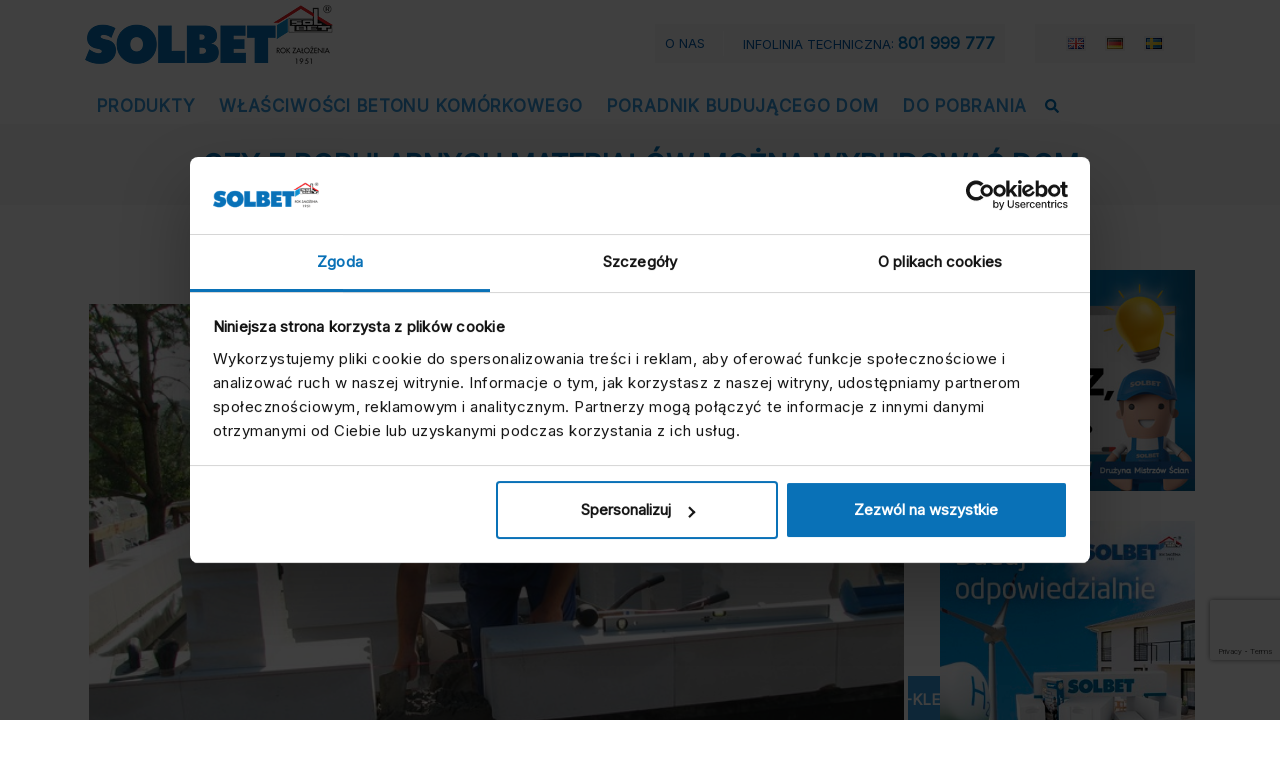

--- FILE ---
content_type: text/html; charset=UTF-8
request_url: https://www.solbet.pl/tag/swiadectwo-energetyczne/
body_size: 15606
content:
	<!DOCTYPE html>
	<html  lang="pl-PL">
	<head>
		<meta http-equiv="X-UA-Compatible" content="IE=edge" />
		<meta http-equiv="Content-Type" content="text/html; charset=UTF-8" />
		<meta name="viewport" content="width=device-width, initial-scale=1, minimum-scale=1" />

		<link rel="stylesheet" media="print" onload="this.onload=null;this.media='all';" id="ao_optimized_gfonts" href="https://fonts.googleapis.com/css?family=Inter:ital,opsz,14..32,100..900,italic14..32,100..900&amp;display=swap"><link rel="profile" href="https://gmpg.org/xfn/11" />
		<link rel="pingback" href="https://www.solbet.pl/xmlrpc.php" />
		<link rel="preconnect" href="https://fonts.googleapis.com">
		<link rel="preconnect" href="https://fonts.gstatic.com" crossorigin>
		
		<meta name='robots' content='index, follow, max-image-preview:large, max-snippet:-1, max-video-preview:-1' />
	<style>img:is([sizes="auto" i], [sizes^="auto," i]) { contain-intrinsic-size: 3000px 1500px }</style>
	
	<!-- This site is optimized with the Yoast SEO plugin v24.4 - https://yoast.com/wordpress/plugins/seo/ -->
	<title>Archiwa świadectwo energetyczne - SOLBET</title>
	<link rel="canonical" href="https://www.solbet.pl/tag/swiadectwo-energetyczne/" />
	<meta property="og:locale" content="pl_PL" />
	<meta property="og:type" content="article" />
	<meta property="og:title" content="Archiwa świadectwo energetyczne - SOLBET" />
	<meta property="og:url" content="https://www.solbet.pl/tag/swiadectwo-energetyczne/" />
	<meta property="og:site_name" content="SOLBET" />
	<meta name="twitter:card" content="summary_large_image" />
	<script type="application/ld+json" class="yoast-schema-graph">{"@context":"https://schema.org","@graph":[{"@type":"CollectionPage","@id":"https://www.solbet.pl/tag/swiadectwo-energetyczne/","url":"https://www.solbet.pl/tag/swiadectwo-energetyczne/","name":"Archiwa świadectwo energetyczne - SOLBET","isPartOf":{"@id":"https://www.solbet.pl/#website"},"primaryImageOfPage":{"@id":"https://www.solbet.pl/tag/swiadectwo-energetyczne/#primaryimage"},"image":{"@id":"https://www.solbet.pl/tag/swiadectwo-energetyczne/#primaryimage"},"thumbnailUrl":"https://www.solbet.pl/wp-content/uploads/2016/04/material-na-dom-energooszczedny.jpg","breadcrumb":{"@id":"https://www.solbet.pl/tag/swiadectwo-energetyczne/#breadcrumb"},"inLanguage":"pl-PL"},{"@type":"ImageObject","inLanguage":"pl-PL","@id":"https://www.solbet.pl/tag/swiadectwo-energetyczne/#primaryimage","url":"https://www.solbet.pl/wp-content/uploads/2016/04/material-na-dom-energooszczedny.jpg","contentUrl":"https://www.solbet.pl/wp-content/uploads/2016/04/material-na-dom-energooszczedny.jpg","width":700,"height":379},{"@type":"BreadcrumbList","@id":"https://www.solbet.pl/tag/swiadectwo-energetyczne/#breadcrumb","itemListElement":[{"@type":"ListItem","position":1,"name":"Strona główna","item":"https://www.solbet.pl/"},{"@type":"ListItem","position":2,"name":"świadectwo energetyczne"}]},{"@type":"WebSite","@id":"https://www.solbet.pl/#website","url":"https://www.solbet.pl/","name":"SOLBET","description":"Grupa Kapitałowa SOLBET jest największym producentem betonu komórkowego w Polsce.","potentialAction":[{"@type":"SearchAction","target":{"@type":"EntryPoint","urlTemplate":"https://www.solbet.pl/?s={search_term_string}"},"query-input":{"@type":"PropertyValueSpecification","valueRequired":true,"valueName":"search_term_string"}}],"inLanguage":"pl-PL"}]}</script>
	<!-- / Yoast SEO plugin. -->


<link rel='dns-prefetch' href='//www.solbet.pl' />
<link href='https://fonts.gstatic.com' crossorigin='anonymous' rel='preconnect' />
<link rel="alternate" type="application/rss+xml" title="SOLBET &raquo; Kanał z wpisami" href="https://www.solbet.pl/feed/" />
<link rel="alternate" type="application/rss+xml" title="SOLBET &raquo; Kanał z komentarzami" href="https://www.solbet.pl/comments/feed/" />
<link rel="alternate" type="application/rss+xml" title="SOLBET &raquo; Kanał z wpisami otagowanymi jako świadectwo energetyczne" href="https://www.solbet.pl/tag/swiadectwo-energetyczne/feed/" />
		<link rel="shortcut icon" href="//www.solbet.pl/wp-content/uploads/2018/03/favicon.ico" type="image/x-icon" />
				<link rel="apple-touch-icon" href="//www.solbet.pl/wp-content/uploads/2018/03/favicon.ico" />
				<link rel="apple-touch-icon" sizes="120x120" href="//www.solbet.pl/wp-content/uploads/2018/03/favicon.ico" />
				<link rel="apple-touch-icon" sizes="76x76" href="//www.solbet.pl/wp-content/uploads/2018/03/favicon.ico" />
				<link rel="apple-touch-icon" sizes="152x152" href="//www.solbet.pl/wp-content/uploads/2018/03/favicon.ico" />
		<link rel='stylesheet' id='wp-block-library-css' href='https://www.solbet.pl/wp-includes/css/dist/block-library/style.min.css?ver=6.7.4' media='all' />
<style id='wp-block-library-theme-inline-css'>
.wp-block-audio :where(figcaption){color:#555;font-size:13px;text-align:center}.is-dark-theme .wp-block-audio :where(figcaption){color:#ffffffa6}.wp-block-audio{margin:0 0 1em}.wp-block-code{border:1px solid #ccc;border-radius:4px;font-family:Menlo,Consolas,monaco,monospace;padding:.8em 1em}.wp-block-embed :where(figcaption){color:#555;font-size:13px;text-align:center}.is-dark-theme .wp-block-embed :where(figcaption){color:#ffffffa6}.wp-block-embed{margin:0 0 1em}.blocks-gallery-caption{color:#555;font-size:13px;text-align:center}.is-dark-theme .blocks-gallery-caption{color:#ffffffa6}:root :where(.wp-block-image figcaption){color:#555;font-size:13px;text-align:center}.is-dark-theme :root :where(.wp-block-image figcaption){color:#ffffffa6}.wp-block-image{margin:0 0 1em}.wp-block-pullquote{border-bottom:4px solid;border-top:4px solid;color:currentColor;margin-bottom:1.75em}.wp-block-pullquote cite,.wp-block-pullquote footer,.wp-block-pullquote__citation{color:currentColor;font-size:.8125em;font-style:normal;text-transform:uppercase}.wp-block-quote{border-left:.25em solid;margin:0 0 1.75em;padding-left:1em}.wp-block-quote cite,.wp-block-quote footer{color:currentColor;font-size:.8125em;font-style:normal;position:relative}.wp-block-quote:where(.has-text-align-right){border-left:none;border-right:.25em solid;padding-left:0;padding-right:1em}.wp-block-quote:where(.has-text-align-center){border:none;padding-left:0}.wp-block-quote.is-large,.wp-block-quote.is-style-large,.wp-block-quote:where(.is-style-plain){border:none}.wp-block-search .wp-block-search__label{font-weight:700}.wp-block-search__button{border:1px solid #ccc;padding:.375em .625em}:where(.wp-block-group.has-background){padding:1.25em 2.375em}.wp-block-separator.has-css-opacity{opacity:.4}.wp-block-separator{border:none;border-bottom:2px solid;margin-left:auto;margin-right:auto}.wp-block-separator.has-alpha-channel-opacity{opacity:1}.wp-block-separator:not(.is-style-wide):not(.is-style-dots){width:100px}.wp-block-separator.has-background:not(.is-style-dots){border-bottom:none;height:1px}.wp-block-separator.has-background:not(.is-style-wide):not(.is-style-dots){height:2px}.wp-block-table{margin:0 0 1em}.wp-block-table td,.wp-block-table th{word-break:normal}.wp-block-table :where(figcaption){color:#555;font-size:13px;text-align:center}.is-dark-theme .wp-block-table :where(figcaption){color:#ffffffa6}.wp-block-video :where(figcaption){color:#555;font-size:13px;text-align:center}.is-dark-theme .wp-block-video :where(figcaption){color:#ffffffa6}.wp-block-video{margin:0 0 1em}:root :where(.wp-block-template-part.has-background){margin-bottom:0;margin-top:0;padding:1.25em 2.375em}
</style>
<style id='classic-theme-styles-inline-css'>
/*! This file is auto-generated */
.wp-block-button__link{color:#fff;background-color:#32373c;border-radius:9999px;box-shadow:none;text-decoration:none;padding:calc(.667em + 2px) calc(1.333em + 2px);font-size:1.125em}.wp-block-file__button{background:#32373c;color:#fff;text-decoration:none}
</style>
<style id='global-styles-inline-css'>
:root{--wp--preset--aspect-ratio--square: 1;--wp--preset--aspect-ratio--4-3: 4/3;--wp--preset--aspect-ratio--3-4: 3/4;--wp--preset--aspect-ratio--3-2: 3/2;--wp--preset--aspect-ratio--2-3: 2/3;--wp--preset--aspect-ratio--16-9: 16/9;--wp--preset--aspect-ratio--9-16: 9/16;--wp--preset--color--black: #000000;--wp--preset--color--cyan-bluish-gray: #abb8c3;--wp--preset--color--white: #ffffff;--wp--preset--color--pale-pink: #f78da7;--wp--preset--color--vivid-red: #cf2e2e;--wp--preset--color--luminous-vivid-orange: #ff6900;--wp--preset--color--luminous-vivid-amber: #fcb900;--wp--preset--color--light-green-cyan: #7bdcb5;--wp--preset--color--vivid-green-cyan: #00d084;--wp--preset--color--pale-cyan-blue: #8ed1fc;--wp--preset--color--vivid-cyan-blue: #0693e3;--wp--preset--color--vivid-purple: #9b51e0;--wp--preset--color--primary: var(--porto-primary-color);--wp--preset--color--secondary: var(--porto-secondary-color);--wp--preset--color--tertiary: var(--porto-tertiary-color);--wp--preset--color--quaternary: var(--porto-quaternary-color);--wp--preset--color--dark: var(--porto-dark-color);--wp--preset--color--light: var(--porto-light-color);--wp--preset--color--primary-hover: var(--porto-primary-light-5);--wp--preset--gradient--vivid-cyan-blue-to-vivid-purple: linear-gradient(135deg,rgba(6,147,227,1) 0%,rgb(155,81,224) 100%);--wp--preset--gradient--light-green-cyan-to-vivid-green-cyan: linear-gradient(135deg,rgb(122,220,180) 0%,rgb(0,208,130) 100%);--wp--preset--gradient--luminous-vivid-amber-to-luminous-vivid-orange: linear-gradient(135deg,rgba(252,185,0,1) 0%,rgba(255,105,0,1) 100%);--wp--preset--gradient--luminous-vivid-orange-to-vivid-red: linear-gradient(135deg,rgba(255,105,0,1) 0%,rgb(207,46,46) 100%);--wp--preset--gradient--very-light-gray-to-cyan-bluish-gray: linear-gradient(135deg,rgb(238,238,238) 0%,rgb(169,184,195) 100%);--wp--preset--gradient--cool-to-warm-spectrum: linear-gradient(135deg,rgb(74,234,220) 0%,rgb(151,120,209) 20%,rgb(207,42,186) 40%,rgb(238,44,130) 60%,rgb(251,105,98) 80%,rgb(254,248,76) 100%);--wp--preset--gradient--blush-light-purple: linear-gradient(135deg,rgb(255,206,236) 0%,rgb(152,150,240) 100%);--wp--preset--gradient--blush-bordeaux: linear-gradient(135deg,rgb(254,205,165) 0%,rgb(254,45,45) 50%,rgb(107,0,62) 100%);--wp--preset--gradient--luminous-dusk: linear-gradient(135deg,rgb(255,203,112) 0%,rgb(199,81,192) 50%,rgb(65,88,208) 100%);--wp--preset--gradient--pale-ocean: linear-gradient(135deg,rgb(255,245,203) 0%,rgb(182,227,212) 50%,rgb(51,167,181) 100%);--wp--preset--gradient--electric-grass: linear-gradient(135deg,rgb(202,248,128) 0%,rgb(113,206,126) 100%);--wp--preset--gradient--midnight: linear-gradient(135deg,rgb(2,3,129) 0%,rgb(40,116,252) 100%);--wp--preset--font-size--small: 13px;--wp--preset--font-size--medium: 20px;--wp--preset--font-size--large: 36px;--wp--preset--font-size--x-large: 42px;--wp--preset--spacing--20: 0.44rem;--wp--preset--spacing--30: 0.67rem;--wp--preset--spacing--40: 1rem;--wp--preset--spacing--50: 1.5rem;--wp--preset--spacing--60: 2.25rem;--wp--preset--spacing--70: 3.38rem;--wp--preset--spacing--80: 5.06rem;--wp--preset--shadow--natural: 6px 6px 9px rgba(0, 0, 0, 0.2);--wp--preset--shadow--deep: 12px 12px 50px rgba(0, 0, 0, 0.4);--wp--preset--shadow--sharp: 6px 6px 0px rgba(0, 0, 0, 0.2);--wp--preset--shadow--outlined: 6px 6px 0px -3px rgba(255, 255, 255, 1), 6px 6px rgba(0, 0, 0, 1);--wp--preset--shadow--crisp: 6px 6px 0px rgba(0, 0, 0, 1);}:where(.is-layout-flex){gap: 0.5em;}:where(.is-layout-grid){gap: 0.5em;}body .is-layout-flex{display: flex;}.is-layout-flex{flex-wrap: wrap;align-items: center;}.is-layout-flex > :is(*, div){margin: 0;}body .is-layout-grid{display: grid;}.is-layout-grid > :is(*, div){margin: 0;}:where(.wp-block-columns.is-layout-flex){gap: 2em;}:where(.wp-block-columns.is-layout-grid){gap: 2em;}:where(.wp-block-post-template.is-layout-flex){gap: 1.25em;}:where(.wp-block-post-template.is-layout-grid){gap: 1.25em;}.has-black-color{color: var(--wp--preset--color--black) !important;}.has-cyan-bluish-gray-color{color: var(--wp--preset--color--cyan-bluish-gray) !important;}.has-white-color{color: var(--wp--preset--color--white) !important;}.has-pale-pink-color{color: var(--wp--preset--color--pale-pink) !important;}.has-vivid-red-color{color: var(--wp--preset--color--vivid-red) !important;}.has-luminous-vivid-orange-color{color: var(--wp--preset--color--luminous-vivid-orange) !important;}.has-luminous-vivid-amber-color{color: var(--wp--preset--color--luminous-vivid-amber) !important;}.has-light-green-cyan-color{color: var(--wp--preset--color--light-green-cyan) !important;}.has-vivid-green-cyan-color{color: var(--wp--preset--color--vivid-green-cyan) !important;}.has-pale-cyan-blue-color{color: var(--wp--preset--color--pale-cyan-blue) !important;}.has-vivid-cyan-blue-color{color: var(--wp--preset--color--vivid-cyan-blue) !important;}.has-vivid-purple-color{color: var(--wp--preset--color--vivid-purple) !important;}.has-black-background-color{background-color: var(--wp--preset--color--black) !important;}.has-cyan-bluish-gray-background-color{background-color: var(--wp--preset--color--cyan-bluish-gray) !important;}.has-white-background-color{background-color: var(--wp--preset--color--white) !important;}.has-pale-pink-background-color{background-color: var(--wp--preset--color--pale-pink) !important;}.has-vivid-red-background-color{background-color: var(--wp--preset--color--vivid-red) !important;}.has-luminous-vivid-orange-background-color{background-color: var(--wp--preset--color--luminous-vivid-orange) !important;}.has-luminous-vivid-amber-background-color{background-color: var(--wp--preset--color--luminous-vivid-amber) !important;}.has-light-green-cyan-background-color{background-color: var(--wp--preset--color--light-green-cyan) !important;}.has-vivid-green-cyan-background-color{background-color: var(--wp--preset--color--vivid-green-cyan) !important;}.has-pale-cyan-blue-background-color{background-color: var(--wp--preset--color--pale-cyan-blue) !important;}.has-vivid-cyan-blue-background-color{background-color: var(--wp--preset--color--vivid-cyan-blue) !important;}.has-vivid-purple-background-color{background-color: var(--wp--preset--color--vivid-purple) !important;}.has-black-border-color{border-color: var(--wp--preset--color--black) !important;}.has-cyan-bluish-gray-border-color{border-color: var(--wp--preset--color--cyan-bluish-gray) !important;}.has-white-border-color{border-color: var(--wp--preset--color--white) !important;}.has-pale-pink-border-color{border-color: var(--wp--preset--color--pale-pink) !important;}.has-vivid-red-border-color{border-color: var(--wp--preset--color--vivid-red) !important;}.has-luminous-vivid-orange-border-color{border-color: var(--wp--preset--color--luminous-vivid-orange) !important;}.has-luminous-vivid-amber-border-color{border-color: var(--wp--preset--color--luminous-vivid-amber) !important;}.has-light-green-cyan-border-color{border-color: var(--wp--preset--color--light-green-cyan) !important;}.has-vivid-green-cyan-border-color{border-color: var(--wp--preset--color--vivid-green-cyan) !important;}.has-pale-cyan-blue-border-color{border-color: var(--wp--preset--color--pale-cyan-blue) !important;}.has-vivid-cyan-blue-border-color{border-color: var(--wp--preset--color--vivid-cyan-blue) !important;}.has-vivid-purple-border-color{border-color: var(--wp--preset--color--vivid-purple) !important;}.has-vivid-cyan-blue-to-vivid-purple-gradient-background{background: var(--wp--preset--gradient--vivid-cyan-blue-to-vivid-purple) !important;}.has-light-green-cyan-to-vivid-green-cyan-gradient-background{background: var(--wp--preset--gradient--light-green-cyan-to-vivid-green-cyan) !important;}.has-luminous-vivid-amber-to-luminous-vivid-orange-gradient-background{background: var(--wp--preset--gradient--luminous-vivid-amber-to-luminous-vivid-orange) !important;}.has-luminous-vivid-orange-to-vivid-red-gradient-background{background: var(--wp--preset--gradient--luminous-vivid-orange-to-vivid-red) !important;}.has-very-light-gray-to-cyan-bluish-gray-gradient-background{background: var(--wp--preset--gradient--very-light-gray-to-cyan-bluish-gray) !important;}.has-cool-to-warm-spectrum-gradient-background{background: var(--wp--preset--gradient--cool-to-warm-spectrum) !important;}.has-blush-light-purple-gradient-background{background: var(--wp--preset--gradient--blush-light-purple) !important;}.has-blush-bordeaux-gradient-background{background: var(--wp--preset--gradient--blush-bordeaux) !important;}.has-luminous-dusk-gradient-background{background: var(--wp--preset--gradient--luminous-dusk) !important;}.has-pale-ocean-gradient-background{background: var(--wp--preset--gradient--pale-ocean) !important;}.has-electric-grass-gradient-background{background: var(--wp--preset--gradient--electric-grass) !important;}.has-midnight-gradient-background{background: var(--wp--preset--gradient--midnight) !important;}.has-small-font-size{font-size: var(--wp--preset--font-size--small) !important;}.has-medium-font-size{font-size: var(--wp--preset--font-size--medium) !important;}.has-large-font-size{font-size: var(--wp--preset--font-size--large) !important;}.has-x-large-font-size{font-size: var(--wp--preset--font-size--x-large) !important;}
:where(.wp-block-post-template.is-layout-flex){gap: 1.25em;}:where(.wp-block-post-template.is-layout-grid){gap: 1.25em;}
:where(.wp-block-columns.is-layout-flex){gap: 2em;}:where(.wp-block-columns.is-layout-grid){gap: 2em;}
:root :where(.wp-block-pullquote){font-size: 1.5em;line-height: 1.6;}
</style>
<link rel='stylesheet' id='contact-form-7-css' href='https://www.solbet.pl/wp-content/plugins/contact-form-7/includes/css/styles.css?ver=6.0.3' media='all' />
<link rel='stylesheet' id='wpdm-fonticon-css' href='https://www.solbet.pl/wp-content/plugins/download-manager/assets/wpdm-iconfont/css/wpdm-icons.css?ver=6.7.4' media='all' />
<link rel='stylesheet' id='wpdm-front-css' href='https://www.solbet.pl/wp-content/plugins/download-manager/assets/css/front.min.css?ver=6.7.4' media='all' />
<link rel='stylesheet' id='tablepress-default-css' href='https://www.solbet.pl/wp-content/tablepress-combined.min.css?ver=53' media='all' />
<style id='kadence-blocks-global-variables-inline-css'>
:root {--global-kb-font-size-sm:clamp(0.8rem, 0.73rem + 0.217vw, 0.9rem);--global-kb-font-size-md:clamp(1.1rem, 0.995rem + 0.326vw, 1.25rem);--global-kb-font-size-lg:clamp(1.75rem, 1.576rem + 0.543vw, 2rem);--global-kb-font-size-xl:clamp(2.25rem, 1.728rem + 1.63vw, 3rem);--global-kb-font-size-xxl:clamp(2.5rem, 1.456rem + 3.26vw, 4rem);--global-kb-font-size-xxxl:clamp(2.75rem, 0.489rem + 7.065vw, 6rem);}:root {--global-palette1: #3182CE;--global-palette2: #2B6CB0;--global-palette3: #1A202C;--global-palette4: #2D3748;--global-palette5: #4A5568;--global-palette6: #718096;--global-palette7: #EDF2F7;--global-palette8: #F7FAFC;--global-palette9: #ffffff;}
</style>
<link rel='stylesheet' id='porto-css-vars-css' href='https://www.solbet.pl/wp-content/uploads/porto_styles/theme_css_vars.css?ver=7.4.1' media='all' />
<link rel='stylesheet' id='bootstrap-css' href='https://www.solbet.pl/wp-content/uploads/porto_styles/bootstrap.css?ver=7.4.1' media='all' />
<link rel='stylesheet' id='porto-plugins-css' href='https://www.solbet.pl/wp-content/themes/porto/css/plugins.css?ver=7.4.1' media='all' />
<link rel='stylesheet' id='porto-theme-css' href='https://www.solbet.pl/wp-content/themes/porto/css/theme.css?ver=7.4.1' media='all' />
<link rel='stylesheet' id='porto-theme-portfolio-css' href='https://www.solbet.pl/wp-content/themes/porto/css/theme_portfolio.css?ver=7.4.1' media='all' />
<link rel='stylesheet' id='porto-theme-member-css' href='https://www.solbet.pl/wp-content/themes/porto/css/theme_member.css?ver=7.4.1' media='all' />
<link rel='stylesheet' id='porto-theme-event-css' href='https://www.solbet.pl/wp-content/themes/porto/css/theme_event.css?ver=7.4.1' media='all' />
<link rel='stylesheet' id='porto-shortcodes-css' href='https://www.solbet.pl/wp-content/uploads/porto_styles/shortcodes.css?ver=7.4.1' media='all' />
<link rel='stylesheet' id='porto-theme-radius-css' href='https://www.solbet.pl/wp-content/themes/porto/css/theme_radius.css?ver=7.4.1' media='all' />
<link rel='stylesheet' id='porto-dynamic-style-css' href='https://www.solbet.pl/wp-content/uploads/porto_styles/dynamic_style.css?ver=7.4.1' media='all' />
<link rel='stylesheet' id='porto-type-builder-css' href='https://www.solbet.pl/wp-content/plugins/porto-functionality/builders/assets/type-builder.css?ver=3.4.1' media='all' />
<link rel='stylesheet' id='porto-style-css' href='https://www.solbet.pl/wp-content/themes/porto/style.css?ver=7.4.1' media='all' />
<style id='porto-style-inline-css'>
.side-header-narrow-bar-logo{max-width:248px}#header,.sticky-header .header-main.sticky{border-top:5px solid #ededed}@media (min-width:992px){}.page-top .page-title-wrap{line-height:0}.page-top .page-title:not(.b-none):after{content:'';position:absolute;width:100%;left:0;border-bottom:5px solid var(--porto-primary-color);bottom:-17px}div.wpcf7 .wpcf7-form-control{max-width:95%}.wpcf7 select{background-color:#fff;border:1px solid #ccc;border-radius:3px;margin:0;padding:4px;text-indent:0;width:100%;z-index:100}.wpcf7-text{width:100%}.wpcf7-textarea{width:100%}@media screen and (max-width:819px){.bread{display:none !important}}
</style>
<link rel='stylesheet' id='styles-child-css' href='https://www.solbet.pl/wp-content/themes/solbet/style.css?ver=6.7.4' media='all' />
<script src="https://www.solbet.pl/wp-includes/js/jquery/jquery.min.js?ver=3.7.1" id="jquery-core-js"></script>
<script src="https://www.solbet.pl/wp-includes/js/jquery/jquery-migrate.min.js?ver=3.4.1" id="jquery-migrate-js"></script>
<script src="https://www.solbet.pl/wp-content/plugins/download-manager/assets/js/wpdm.min.js?ver=6.7.4" id="wpdm-frontend-js-js"></script>
<script id="wpdm-frontjs-js-extra">
var wpdm_url = {"home":"https:\/\/www.solbet.pl\/","site":"https:\/\/www.solbet.pl\/","ajax":"https:\/\/www.solbet.pl\/wp-admin\/admin-ajax.php"};
var wpdm_js = {"spinner":"<i class=\"wpdm-icon wpdm-sun wpdm-spin\"><\/i>","client_id":"1e6cf3f501780e57b565f82f668d8c32"};
var wpdm_strings = {"pass_var":"Password Verified!","pass_var_q":"Please click following button to start download.","start_dl":"Start Download"};
</script>
<script src="https://www.solbet.pl/wp-content/plugins/download-manager/assets/js/front.min.js?ver=3.3.07" id="wpdm-frontjs-js"></script>
<script src="//www.solbet.pl/wp-content/plugins/revslider/sr6/assets/js/rbtools.min.js?ver=6.7.25" async id="tp-tools-js"></script>
<script src="//www.solbet.pl/wp-content/plugins/revslider/sr6/assets/js/rs6.min.js?ver=6.7.25" async id="revmin-js"></script>
<script id="wpgmza_data-js-extra">
var wpgmza_google_api_status = {"message":"Enqueued","code":"ENQUEUED"};
</script>
<script src="https://www.solbet.pl/wp-content/plugins/wp-google-maps/wpgmza_data.js?ver=6.7.4" id="wpgmza_data-js"></script>
<link rel="https://api.w.org/" href="https://www.solbet.pl/wp-json/" /><link rel="alternate" title="JSON" type="application/json" href="https://www.solbet.pl/wp-json/wp/v2/tags/292" /><link rel="EditURI" type="application/rsd+xml" title="RSD" href="https://www.solbet.pl/xmlrpc.php?rsd" />
<meta name="generator" content="WordPress 6.7.4" />
<!-- HFCM by 99 Robots - Snippet # 3: GTM -->
<!-- Google Consent Mode V2 -->
<script data-cookieconsent="ignore">
    window.dataLayer = window.dataLayer || [];
    function gtag() {
        dataLayer.push(arguments);
    }
    gtag("consent", "default", {
        ad_personalization: "denied",
        ad_storage: "denied",
        ad_user_data: "denied",
        analytics_storage: "denied",
        functionality_storage: "denied",
        personalization_storage: "denied",
        security_storage: "granted",
        wait_for_update: 500,
    });
    gtag("set", "ads_data_redaction", true);
    gtag("set", "url_passthrough", true);
</script>
<!-- End Google Consent Mode -->

<!-- Google Tag Manager -->
<script data-cookieconsent="ignore">(function(w,d,s,l,i){w[l]=w[l]||[];w[l].push({'gtm.start':
new Date().getTime(),event:'gtm.js'});var f=d.getElementsByTagName(s)[0],
j=d.createElement(s),dl=l!='dataLayer'?'&l='+l:'';j.async=true;j.src=
'https://www.googletagmanager.com/gtm.js?id='+i+dl;f.parentNode.insertBefore(j,f);
})(window,document,'script','dataLayer','GTM-N8SCRJT');</script>
<!-- End Google Tag Manager -->
<!-- /end HFCM by 99 Robots -->
		<script type="text/javascript" id="webfont-queue">
		WebFontConfig = {
			google: { families: [ 'Open+Sans:400,500,600,700','Shadows+Into+Light:400,700','Raleway:400,500,600,700,800','Playfair+Display:400,700' ] }
		};
		(function(d) {
			var wf = d.createElement('script'), s = d.scripts[d.scripts.length - 1];
			wf.src = 'https://www.solbet.pl/wp-content/themes/porto/js/libs/webfont.js';
			wf.async = true;
			s.parentNode.insertBefore(wf, s);
		})(document);</script>
		<meta name="generator" content="Powered by Slider Revolution 6.7.25 - responsive, Mobile-Friendly Slider Plugin for WordPress with comfortable drag and drop interface." />
<script>function setREVStartSize(e){
			//window.requestAnimationFrame(function() {
				window.RSIW = window.RSIW===undefined ? window.innerWidth : window.RSIW;
				window.RSIH = window.RSIH===undefined ? window.innerHeight : window.RSIH;
				try {
					var pw = document.getElementById(e.c).parentNode.offsetWidth,
						newh;
					pw = pw===0 || isNaN(pw) || (e.l=="fullwidth" || e.layout=="fullwidth") ? window.RSIW : pw;
					e.tabw = e.tabw===undefined ? 0 : parseInt(e.tabw);
					e.thumbw = e.thumbw===undefined ? 0 : parseInt(e.thumbw);
					e.tabh = e.tabh===undefined ? 0 : parseInt(e.tabh);
					e.thumbh = e.thumbh===undefined ? 0 : parseInt(e.thumbh);
					e.tabhide = e.tabhide===undefined ? 0 : parseInt(e.tabhide);
					e.thumbhide = e.thumbhide===undefined ? 0 : parseInt(e.thumbhide);
					e.mh = e.mh===undefined || e.mh=="" || e.mh==="auto" ? 0 : parseInt(e.mh,0);
					if(e.layout==="fullscreen" || e.l==="fullscreen")
						newh = Math.max(e.mh,window.RSIH);
					else{
						e.gw = Array.isArray(e.gw) ? e.gw : [e.gw];
						for (var i in e.rl) if (e.gw[i]===undefined || e.gw[i]===0) e.gw[i] = e.gw[i-1];
						e.gh = e.el===undefined || e.el==="" || (Array.isArray(e.el) && e.el.length==0)? e.gh : e.el;
						e.gh = Array.isArray(e.gh) ? e.gh : [e.gh];
						for (var i in e.rl) if (e.gh[i]===undefined || e.gh[i]===0) e.gh[i] = e.gh[i-1];
											
						var nl = new Array(e.rl.length),
							ix = 0,
							sl;
						e.tabw = e.tabhide>=pw ? 0 : e.tabw;
						e.thumbw = e.thumbhide>=pw ? 0 : e.thumbw;
						e.tabh = e.tabhide>=pw ? 0 : e.tabh;
						e.thumbh = e.thumbhide>=pw ? 0 : e.thumbh;
						for (var i in e.rl) nl[i] = e.rl[i]<window.RSIW ? 0 : e.rl[i];
						sl = nl[0];
						for (var i in nl) if (sl>nl[i] && nl[i]>0) { sl = nl[i]; ix=i;}
						var m = pw>(e.gw[ix]+e.tabw+e.thumbw) ? 1 : (pw-(e.tabw+e.thumbw)) / (e.gw[ix]);
						newh =  (e.gh[ix] * m) + (e.tabh + e.thumbh);
					}
					var el = document.getElementById(e.c);
					if (el!==null && el) el.style.height = newh+"px";
					el = document.getElementById(e.c+"_wrapper");
					if (el!==null && el) {
						el.style.height = newh+"px";
						el.style.display = "block";
					}
				} catch(e){
					console.log("Failure at Presize of Slider:" + e)
				}
			//});
		  };</script>
<meta name="generator" content="WordPress Download Manager 3.3.07" />
                <style>
        /* WPDM Link Template Styles */        </style>
            <script defer src="https://use.fontawesome.com/releases/v5.0.8/js/all.js" integrity="sha384-SlE991lGASHoBfWbelyBPLsUlwY1GwNDJo3jSJO04KZ33K2bwfV9YBauFfnzvynJ" crossorigin="anonymous"></script>

	</head>
	<body class="archive tag tag-swiadectwo-energetyczne tag-292 wp-embed-responsive porto-rounded porto-breadcrumbs-bb full blog-1">
	
	
	<div class="page-wrapper"><!-- page wrapper -->
		
											<!-- header wrapper -->
				<div class="header-wrapper">
										  <!-- Navigation -->
    <nav class="fixed-top navbar-expand-lg navbar-light bg-white fixed-top">
      <div class="container inner-container">
        <div class="row row1">
          <div class="col-sm-12 col-md-5 col-lg-6">
             
            <a class="navbar-brand" href="https://www.solbet.pl/"><noscript><img src="https://www.solbet.pl/wp-content/themes/solbet/images/logo-solbet.png" alt="SOLBET"></noscript><img class="lazyload" src='data:image/svg+xml,%3Csvg%20xmlns=%22http://www.w3.org/2000/svg%22%20viewBox=%220%200%20210%20140%22%3E%3C/svg%3E' data-src="https://www.solbet.pl/wp-content/themes/solbet/images/logo-solbet.png" alt="SOLBET"></a>
                       </div>
          <div class="col-sm-8 col-md-4 col-lg-4 text-right">
        
            <div class="nav-box text-center">
             
				<p class="p-topbar">  <a class="link-topbar" href="https://www.solbet.pl/o-nas/">O nas</a></p>
              <p>Infolinia techniczna: <strong> <a href="tel:+48801999777">801&nbsp;999&nbsp;777</a></strong></p>
                          </div>
          </div>
          <div class="col-sm-4 col-md-3 col-lg-2 text-right">
            <div class="nav-box langs">
            
              
            <aside id="polylang-2" class="widget widget_polylang"><ul>
	<li class="lang-item lang-item-684 lang-item-en no-translation lang-item-first"><a  lang="en-GB" hreflang="en-GB" href="https://www.solbet.pl/en/about-solbet-company/"><img src="[data-uri]" alt="English" width="16" height="11" style="width: 16px; height: 11px;" /></a></li>
	<li class="lang-item lang-item-688 lang-item-de no-translation"><a  lang="de-DE" hreflang="de-DE" href="https://www.solbet.pl/de/die-firma-solbet/"><img src="[data-uri]" alt="Deutsch" width="16" height="11" style="width: 16px; height: 11px;" /></a></li>
	<li class="lang-item lang-item-692 lang-item-sv no-translation"><a  lang="sv-SE" hreflang="sv-SE" href="https://www.solbet.pl/sv/om-foretaget-solbet/"><img src="[data-uri]" alt="Svenska" width="16" height="11" style="width: 16px; height: 11px;" /></a></li>
</ul>
</aside>
            </div>
          </div>
        </div>


 <div class="row row2">
          <button class="navbar-toggler navbar-toggler-right" type="button" data-toggle="collapse" data-target="#navbarResponsive" aria-controls="navbarResponsive" aria-expanded="false" aria-label="Toggle navigation">
            <span class="navbar-toggler-icon"></span>
          </button>
            <div class="collapse navbar-collapse" id="navbarResponsive">
          
                    
     <ul id="menu-menu-glowne" class="main-menu mega-menu show-arrow"><li id="nav-menu-item-10" class="menu-item menu-item-type-custom menu-item-object-custom menu-item-has-children has-sub narrow"><a class="nolink" href="#">Produkty</a>
<div class="popup"><div class="inner" style=""><ul class="sub-menu porto-narrow-sub-menu">
	<li id="nav-menu-item-16423" class="menu-item menu-item-type-post_type menu-item-object-produkt" data-cols="1"><a href="https://www.solbet.pl/produkt/bloczki-z-betonu-komorkowego/">Bloczki</a></li>
	<li id="nav-menu-item-16422" class="menu-item menu-item-type-post_type menu-item-object-produkt" data-cols="1"><a href="https://www.solbet.pl/produkt/plytki-z-betonu-komorkowego/">Płytki</a></li>
	<li id="nav-menu-item-16420" class="menu-item menu-item-type-post_type menu-item-object-produkt" data-cols="1"><a href="https://www.solbet.pl/produkt/nadproza/">Nadproża</a></li>
	<li id="nav-menu-item-16421" class="menu-item menu-item-type-post_type menu-item-object-produkt" data-cols="1"><a href="https://www.solbet.pl/produkt/ksztaltki-u/">Kształtki U</a></li>
	<li id="nav-menu-item-15" class="menu-item menu-item-type-taxonomy menu-item-object-produkty menu-item-has-children sub" data-cols="1"><a class="nolink" href="#">Chemia budowlana</a>
	<ul class="sub-menu">
		<li id="nav-menu-item-17160" class="menu-item menu-item-type-taxonomy menu-item-object-produkty"><a href="https://www.solbet.pl/produkty/chemia-budowlana/zaprawy-murarskie/">Zaprawy murarskie</a></li>
		<li id="nav-menu-item-17161" class="menu-item menu-item-type-taxonomy menu-item-object-produkty"><a href="https://www.solbet.pl/produkty/chemia-budowlana/zaprawy-tynkarskie/">Zaprawy tynkarskie</a></li>
		<li id="nav-menu-item-17156" class="menu-item menu-item-type-taxonomy menu-item-object-produkty"><a href="https://www.solbet.pl/produkty/chemia-budowlana/kleje-do-ocieplen/">Kleje do ociepleń</a></li>
		<li id="nav-menu-item-22872" class="menu-item menu-item-type-taxonomy menu-item-object-produkty"><a href="https://www.solbet.pl/produkty/chemia-budowlana/kleje-do-plytek-pl/">Kleje do płytek</a></li>
		<li id="nav-menu-item-17154" class="menu-item menu-item-type-taxonomy menu-item-object-produkty"><a href="https://www.solbet.pl/produkty/chemia-budowlana/gladzie-mokre/">Gładzie mokre</a></li>
		<li id="nav-menu-item-23323" class="menu-item menu-item-type-taxonomy menu-item-object-produkty"><a href="https://www.solbet.pl/produkty/chemia-budowlana/zaprawy-i-betony-pl/">Zaprawy i betony</a></li>
		<li id="nav-menu-item-17159" class="menu-item menu-item-type-taxonomy menu-item-object-produkty"><a href="https://www.solbet.pl/produkty/chemia-budowlana/wylewki-i-posadzki/">Podkłady podłogowe</a></li>
		<li id="nav-menu-item-17158" class="menu-item menu-item-type-taxonomy menu-item-object-produkty"><a href="https://www.solbet.pl/produkty/chemia-budowlana/srodki-gruntujace/">Środki gruntujące</a></li>
		<li id="nav-menu-item-21740" class="menu-item menu-item-type-taxonomy menu-item-object-produkty"><a href="https://www.solbet.pl/produkty/chemia-budowlana/farby/">Farby</a></li>
	</ul>
</li>
	<li id="nav-menu-item-16419" class="menu-item menu-item-type-post_type menu-item-object-produkt" data-cols="1"><a href="https://www.solbet.pl/produkt/narzedzia-systemowe/">Narzędzia systemowe</a></li>
	<li id="nav-menu-item-18472" class="menu-item menu-item-type-post_type menu-item-object-page" data-cols="1"><a href="https://www.solbet.pl/dane-logistyczne-elementow-murowych-solbet/">Dane logistyczne</a></li>
</ul></div></div>
</li>
<li id="nav-menu-item-46" class="menu-item menu-item-type-post_type menu-item-object-page menu-item-has-children has-sub narrow"><a class="nolink" href="#">Właściwości betonu komórkowego</a>
<div class="popup"><div class="inner" style=""><ul class="sub-menu porto-narrow-sub-menu">
	<li id="nav-menu-item-18591" class="menu-item menu-item-type-post_type menu-item-object-page" data-cols="1"><a href="https://www.solbet.pl/zalety-betonu-komorkowego/gestosc-betonu-komorkowego/">Gęstość betonu komórkowego</a></li>
	<li id="nav-menu-item-15755" class="menu-item menu-item-type-post_type menu-item-object-page" data-cols="1"><a href="https://www.solbet.pl/zalety-betonu-komorkowego/wysoka-izolacyjnosc-termiczna/">Izolacyjność termiczna</a></li>
	<li id="nav-menu-item-15781" class="menu-item menu-item-type-post_type menu-item-object-page" data-cols="1"><a href="https://www.solbet.pl/zalety-betonu-komorkowego/wytrzymalosc/">Wytrzymałość na ściskanie</a></li>
	<li id="nav-menu-item-18821" class="menu-item menu-item-type-post_type menu-item-object-page" data-cols="1"><a href="https://www.solbet.pl/zalety-betonu-komorkowego/ognioodpornosc/">Ognioodporność</a></li>
	<li id="nav-menu-item-15796" class="menu-item menu-item-type-post_type menu-item-object-page" data-cols="1"><a href="https://www.solbet.pl/zalety-betonu-komorkowego/izolacyjnosc-akustyczna/">Izolacyjność akustyczna</a></li>
	<li id="nav-menu-item-15808" class="menu-item menu-item-type-post_type menu-item-object-page" data-cols="1"><a href="https://www.solbet.pl/zalety-betonu-komorkowego/zdrowy-material/">Zdrowy materiał</a></li>
	<li id="nav-menu-item-15846" class="menu-item menu-item-type-post_type menu-item-object-page" data-cols="1"><a href="https://www.solbet.pl/zalety-betonu-komorkowego/szybkie-murowanie/">Szybkość i łatwość budowania</a></li>
	<li id="nav-menu-item-15852" class="menu-item menu-item-type-post_type menu-item-object-page" data-cols="1"><a href="https://www.solbet.pl/zalety-betonu-komorkowego/budowa-systemowa/">Budowa systemowa</a></li>
</ul></div></div>
</li>
<li id="nav-menu-item-49" class="menu-item menu-item-type-post_type menu-item-object-page menu-item-has-children has-sub narrow"><a class="nolink" href="#">Poradnik budującego dom</a>
<div class="popup"><div class="inner" style=""><ul class="sub-menu porto-narrow-sub-menu">
	<li id="nav-menu-item-51" class="menu-item menu-item-type-post_type menu-item-object-page" data-cols="1"><a href="https://www.solbet.pl/gdzie-kupisz-solbet/">Tu kupisz produkty SOLBET</a></li>
	<li id="nav-menu-item-52" class="menu-item menu-item-type-taxonomy menu-item-object-category menu-item-has-children sub" data-cols="1"><a class="nolink" href="#">Artykuły</a>
	<ul class="sub-menu">
		<li id="nav-menu-item-15743" class="menu-item menu-item-type-taxonomy menu-item-object-category"><a href="https://www.solbet.pl/artykuly/organizacja-budowy/">Organizacja budowy</a></li>
		<li id="nav-menu-item-15746" class="menu-item menu-item-type-taxonomy menu-item-object-category"><a href="https://www.solbet.pl/artykuly/trendy-w-budownictwie/">Trendy w budownictwie</a></li>
		<li id="nav-menu-item-15745" class="menu-item menu-item-type-taxonomy menu-item-object-category"><a href="https://www.solbet.pl/artykuly/budowa-w-systemie-solbet/">Budowa w systemie SOLBET</a></li>
	</ul>
</li>
	<li id="nav-menu-item-53" class="menu-item menu-item-type-taxonomy menu-item-object-category menu-item-has-children sub" data-cols="1"><a class="nolink" href="#">Materiały wideo</a>
	<ul class="sub-menu">
		<li id="nav-menu-item-17467" class="menu-item menu-item-type-taxonomy menu-item-object-category"><a href="https://www.solbet.pl/materialy-wideo/firma-solbet/">O firmie SOLBET</a></li>
		<li id="nav-menu-item-21407" class="menu-item menu-item-type-taxonomy menu-item-object-category"><a href="https://www.solbet.pl/materialy-wideo/serial-solidni-buduja-dom/">Serial &#8222;Solidni budują dom&#8221;</a></li>
		<li id="nav-menu-item-23275" class="menu-item menu-item-type-post_type menu-item-object-page"><a href="https://www.solbet.pl/budowa-domu-krok-po-kroku-w-systemie-solbet/">Budowa domu krok po kroku w systemie SOLBET</a></li>
		<li id="nav-menu-item-17466" class="menu-item menu-item-type-taxonomy menu-item-object-category"><a href="https://www.solbet.pl/materialy-wideo/betonu-komorkowy/">O betonie komórkowym</a></li>
		<li id="nav-menu-item-17468" class="menu-item menu-item-type-taxonomy menu-item-object-category"><a href="https://www.solbet.pl/materialy-wideo/budowa-betonu-komorkowego/">Budowa z betonu komórkowego</a></li>
		<li id="nav-menu-item-17470" class="menu-item menu-item-type-taxonomy menu-item-object-category"><a href="https://www.solbet.pl/materialy-wideo/chemia-budowlana/">Chemia budowlana</a></li>
	</ul>
</li>
	<li id="nav-menu-item-55" class="menu-item menu-item-type-post_type menu-item-object-page menu-item-has-children sub" data-cols="1"><a href="https://www.solbet.pl/porady-eksperta/">Porady Eksperta</a>
	<ul class="sub-menu">
		<li id="nav-menu-item-17625" class="menu-item menu-item-type-taxonomy menu-item-object-faq_cat"><a href="https://www.solbet.pl/faq_cat/beton-komorkowy/">Beton komórkowy</a></li>
		<li id="nav-menu-item-17626" class="menu-item menu-item-type-taxonomy menu-item-object-faq_cat"><a href="https://www.solbet.pl/faq_cat/bloczki/">Bloczki</a></li>
		<li id="nav-menu-item-17630" class="menu-item menu-item-type-taxonomy menu-item-object-faq_cat"><a href="https://www.solbet.pl/faq_cat/konstrukcja/">Konstrukcja</a></li>
		<li id="nav-menu-item-17627" class="menu-item menu-item-type-taxonomy menu-item-object-faq_cat"><a href="https://www.solbet.pl/faq_cat/fundamenty/">Fundamenty</a></li>
		<li id="nav-menu-item-18194" class="menu-item menu-item-type-taxonomy menu-item-object-faq_cat"><a href="https://www.solbet.pl/faq_cat/sciany/">Ściany</a></li>
		<li id="nav-menu-item-17631" class="menu-item menu-item-type-taxonomy menu-item-object-faq_cat"><a href="https://www.solbet.pl/faq_cat/nadproza/">Nadproża</a></li>
		<li id="nav-menu-item-18193" class="menu-item menu-item-type-taxonomy menu-item-object-faq_cat"><a href="https://www.solbet.pl/faq_cat/chemia-budowlana/">Chemia budowlana</a></li>
		<li id="nav-menu-item-17637" class="menu-item menu-item-type-taxonomy menu-item-object-faq_cat"><a href="https://www.solbet.pl/faq_cat/uzytkowanie-budynku/">Użytkowanie budynku</a></li>
		<li id="nav-menu-item-17628" class="menu-item menu-item-type-taxonomy menu-item-object-faq_cat"><a href="https://www.solbet.pl/faq_cat/inne/">Inne pytania</a></li>
	</ul>
</li>
	<li id="nav-menu-item-56" class="menu-item menu-item-type-custom menu-item-object-custom" data-cols="1"><a href="https://www.solbet.pl/slownik/">Słownik pojęć</a></li>
	<li id="nav-menu-item-15744" class="menu-item menu-item-type-taxonomy menu-item-object-category" data-cols="1"><a href="https://www.solbet.pl/artykuly/aktualnosci/">Aktualności</a></li>
	<li id="nav-menu-item-22200" class="menu-item menu-item-type-taxonomy menu-item-object-category" data-cols="1"><a href="https://www.solbet.pl/czy-wiesz-ze/">Czy wiesz, że&#8230;</a></li>
	<li id="nav-menu-item-22757" class="menu-item menu-item-type-taxonomy menu-item-object-category" data-cols="1"><a href="https://www.solbet.pl/buduj-odpowiedzialnie/">Buduj odpowiedzialnie</a></li>
</ul></div></div>
</li>
<li id="nav-menu-item-44" class="menu-item menu-item-type-post_type menu-item-object-page menu-item-has-children has-sub narrow"><a class="nolink" href="#">Do pobrania</a>
<div class="popup"><div class="inner" style=""><ul class="sub-menu porto-narrow-sub-menu">
	<li id="nav-menu-item-22812" class="menu-item menu-item-type-taxonomy menu-item-object-wpdmcategory" data-cols="1"><a href="https://www.solbet.pl/download-category/deklaracja-srodowiskowa-produktu/">DEKLARACJA ŚRODOWISKOWA PRODUKTU</a></li>
	<li id="nav-menu-item-16743" class="menu-item menu-item-type-taxonomy menu-item-object-wpdmcategory menu-item-has-children sub" data-cols="1"><a href="https://www.solbet.pl/download-category/deklaracje-certyfikaty-oceny-techniczne/">DEKLARACJE, CERTYFIKATY, OCENY TECHNICZNE</a>
	<ul class="sub-menu">
		<li id="nav-menu-item-17714" class="menu-item menu-item-type-taxonomy menu-item-object-wpdmcategory menu-item-has-children"><a href="https://www.solbet.pl/download-category/ss-solec-kujawski/">SOLBET Solec Kujawski (SS)</a>
		<ul class="sub-menu">
			<li id="nav-menu-item-17840" class="menu-item menu-item-type-taxonomy menu-item-object-wpdmcategory"><a href="https://www.solbet.pl/download-category/solbet-ss-bloczki/">Bloczki Solbet</a></li>
			<li id="nav-menu-item-17838" class="menu-item menu-item-type-taxonomy menu-item-object-wpdmcategory"><a href="https://www.solbet.pl/download-category/nadproza-zbrojone-ss/">Nadproża zbrojone</a></li>
			<li id="nav-menu-item-17729" class="menu-item menu-item-type-taxonomy menu-item-object-wpdmcategory"><a href="https://www.solbet.pl/download-category/ksztaltki-u-ss/">Kształtki U</a></li>
			<li id="nav-menu-item-19053" class="menu-item menu-item-type-taxonomy menu-item-object-wpdmcategory"><a href="https://www.solbet.pl/download-category/atest-pzh-bloczki-solbet/">Atest PZH</a></li>
			<li id="nav-menu-item-17721" class="menu-item menu-item-type-taxonomy menu-item-object-wpdmcategory"><a href="https://www.solbet.pl/download-category/certyfikat-zkp-ss/">Certyfikat ZKP</a></li>
			<li id="nav-menu-item-17722" class="menu-item menu-item-type-taxonomy menu-item-object-wpdmcategory"><a href="https://www.solbet.pl/download-category/chemia-budowlana/">Chemia budowlana</a></li>
		</ul>
</li>
		<li id="nav-menu-item-17697" class="menu-item menu-item-type-taxonomy menu-item-object-wpdmcategory menu-item-has-children"><a href="https://www.solbet.pl/download-category/sp-podniesno/">SOLBET Podnieśno (SP)</a>
		<ul class="sub-menu">
			<li id="nav-menu-item-17835" class="menu-item menu-item-type-taxonomy menu-item-object-wpdmcategory"><a href="https://www.solbet.pl/download-category/bloczki-solbet-sp/">Bloczki Solbet</a></li>
			<li id="nav-menu-item-17836" class="menu-item menu-item-type-taxonomy menu-item-object-wpdmcategory"><a href="https://www.solbet.pl/download-category/nadproza-zbrojone-sp/">Nadproża zbrojone</a></li>
			<li id="nav-menu-item-17705" class="menu-item menu-item-type-taxonomy menu-item-object-wpdmcategory"><a href="https://www.solbet.pl/download-category/ksztaltki-u-sp/">Kształtki U</a></li>
			<li id="nav-menu-item-17698" class="menu-item menu-item-type-taxonomy menu-item-object-wpdmcategory"><a href="https://www.solbet.pl/download-category/atest-pzh-sp/">Atest PZH</a></li>
			<li id="nav-menu-item-17703" class="menu-item menu-item-type-taxonomy menu-item-object-wpdmcategory"><a href="https://www.solbet.pl/download-category/certyfikat-zkp-sp/">Certyfikat ZKP</a></li>
		</ul>
</li>
		<li id="nav-menu-item-18770" class="menu-item menu-item-type-taxonomy menu-item-object-wpdmcategory menu-item-has-children"><a href="https://www.solbet.pl/download-category/solbet-rurka-su/">SOLBET Rurka (SU)</a>
		<ul class="sub-menu">
			<li id="nav-menu-item-18772" class="menu-item menu-item-type-taxonomy menu-item-object-wpdmcategory"><a href="https://www.solbet.pl/download-category/bloczki-solbet-su/">Bloczki Solbet</a></li>
			<li id="nav-menu-item-18769" class="menu-item menu-item-type-taxonomy menu-item-object-wpdmcategory"><a href="https://www.solbet.pl/download-category/certyfikat-zkp-su/">Certyfikat ZKP</a></li>
		</ul>
</li>
	</ul>
</li>
	<li id="nav-menu-item-18813" class="menu-item menu-item-type-taxonomy menu-item-object-wpdmcategory" data-cols="1"><a href="https://www.solbet.pl/download-category/instrukcje/">INSTRUKCJE</a></li>
	<li id="nav-menu-item-18812" class="menu-item menu-item-type-taxonomy menu-item-object-wpdmcategory" data-cols="1"><a href="https://www.solbet.pl/download-category/ognioodpornosc/">Ognioodporność</a></li>
	<li id="nav-menu-item-16746" class="menu-item menu-item-type-taxonomy menu-item-object-wpdmcategory" data-cols="1"><a href="https://www.solbet.pl/download-category/katalogi-produktow-i-instrukcje/">KATALOGI PRODUKTÓW</a></li>
	<li id="nav-menu-item-16764" class="menu-item menu-item-type-custom menu-item-object-custom" data-cols="1"><a href="https://www.solbet.pl/idrop/index.html">Detale CAD</a></li>
	<li id="nav-menu-item-16742" class="menu-item menu-item-type-taxonomy menu-item-object-wpdmcategory" data-cols="1"><a href="https://www.solbet.pl/download-category/cenniki/">CENNIKI</a></li>
	<li id="nav-menu-item-16745" class="menu-item menu-item-type-taxonomy menu-item-object-wpdmcategory menu-item-has-children sub" data-cols="1"><a href="https://www.solbet.pl/download-category/druki-zamowien/">DRUKI</a>
	<ul class="sub-menu">
		<li id="nav-menu-item-17383" class="menu-item menu-item-type-taxonomy menu-item-object-wpdmcategory"><a href="https://www.solbet.pl/download-category/solbet-solec/">SOLBET Solec Kujawski (SS,SU)</a></li>
		<li id="nav-menu-item-17382" class="menu-item menu-item-type-taxonomy menu-item-object-wpdmcategory"><a href="https://www.solbet.pl/download-category/solbet-podlesno/">SOLBET Podnieśno (SP)</a></li>
	</ul>
</li>
	<li id="nav-menu-item-21352" class="menu-item menu-item-type-taxonomy menu-item-object-wpdmcategory" data-cols="1"><a href="https://www.solbet.pl/download-category/informacja-o-realizowanej-strategii-podatkowej/">INFORMACJA O REALIZOWANEJ</br>STRATEGII PODATKOWEJ</a></li>
</ul></div></div>
</li>
</ul>                  
                <div class="nav-item search-li">
                
                 <script type="text/javascript">
						jQuery.noConflict();
						jQuery(function(){
							jQuery( ".search-form" ).hide();
							jQuery(".search_toggle").click(function(){
								jQuery(".search-form").toggle( "slide" );
						});
						});
				</script>
				<div id="search">
                  <a class="nav-link search_toggle" href="#"><i class="fa fa-search"></i></a>
                  </div>
                 	<form role="search" method="get" class="search-form" action="https://www.solbet.pl/" style="display: block;">
					<label>
					<input type="search" class="search-field" placeholder="Szukaj" value="" name="s" title="Szukaj">
					</label>
					<input type="submit" class="search-submit" value="Szukaj">
					</form>
                </div>
                
              
            </div>
        </div>
      </div>
    </nav>
	



</div>
 <div class="container-fluid grey " id="subtitle">
  <div class="container inner-container">
 <h2>Czy z popularnych materiałów można wybudować dom energooszczędny?</h2>
 </div>
</div>



									</div>
				<!-- end header wrapper -->
			
			
						<div id="breadcrumbs-boxed">
		<section class="page-top page-header-1">
		</section>
			</div>
	
		<div id="main" class="column2 column2-right-sidebar boxed main-boxed"><!-- main -->

			<div class="container">
			<div class="row main-content-wrap">

			<!-- main content -->
			<div class="main-content col-lg-9">

			
	
	




        <div id="content" role="main" class="">
                 
            
                
                    
                    
                                            <div class="blog-posts posts-full">

                                                                                        <article class="post post-full post-222 post type-post status-publish format-standard has-post-thumbnail hentry category-artykuly category-trendy-w-budownictwie tag-budowa-domu-energooszczednego tag-budynek-energooszczedny tag-dom-energooszczedny tag-swiadectwo-energetyczne">
                        <div class="post-image single">
                <div class="post-slideshow porto-carousel owl-carousel">
                                                                             <div>
                                <div class="img-thumbnail">
                                    <img class="owl-lazy img-responsive" width="700" height="379" data-src="https://www.solbet.pl/wp-content/uploads/2016/04/material-na-dom-energooszczedny.jpg" alt="" />
                                                                            <span class="zoom" data-src="https://www.solbet.pl/wp-content/uploads/2016/04/material-na-dom-energooszczedny.jpg" data-title=""><i class="fa fa-search"></i></span>
                                                                    </div>
                            </div>
                                                                    </div>

            </div>
                    
	<!-- Post meta before content -->    
		
		
    <div class="post-content min160">
    <div class=" pull-left"><noscript><img width="210" height="160" src="https://www.solbet.pl/wp-content/uploads/2016/04/material-na-dom-energooszczedny-210x160.jpg" class="art_img wp-post-image" alt="" decoding="async" /></noscript><img width="210" height="160" src='data:image/svg+xml,%3Csvg%20xmlns=%22http://www.w3.org/2000/svg%22%20viewBox=%220%200%20210%20160%22%3E%3C/svg%3E' data-src="https://www.solbet.pl/wp-content/uploads/2016/04/material-na-dom-energooszczedny-210x160.jpg" class="lazyload art_img wp-post-image" alt="" decoding="async" /></div>
             <h2 class="entry-title"><a href="https://www.solbet.pl/czy-z-popularnych-materialow-mozna-wybudowac-dom-energooszczedny/">Czy z popularnych materiałów można wybudować dom energooszczędny?</a></h2>
                	        <span class="vcard" style="display: none;"><span class="fn"><a href="https://www.solbet.pl/author/solbet/" title="Wpisy od solbet" rel="author">solbet</a></span></span><span class="updated" style="display:none">2021-01-11T10:03:13+01:00</span><p class="post-excerpt">Budynek określany jako energooszczędny to taki, którego zapotrzebowanie na energię zużywaną w czasie eksploatacji jest niskie. Aby to osiągnąć, konieczny jest nie tylko odpowiedni projekt.</p>		 		
    </div>
	
	<!-- Post meta after content -->
	<div class="post-meta "><span class="meta-author"><i class="fa fa-user"></i> By <a href="https://www.solbet.pl/author/solbet/" title="Wpisy od solbet" rel="author">solbet</a></span><span class="meta-cats"><i class="fa fa-folder-open"></i> <a href="https://www.solbet.pl/artykuly/" rel="category tag">Artykuły</a>, <a href="https://www.solbet.pl/artykuly/trendy-w-budownictwie/" rel="category tag">Trendy w budownictwie</a></span><span class="meta-tags"><i class="fa fa-tag"></i> <a href="https://www.solbet.pl/tag/budowa-domu-energooszczednego/" rel="tag">budowa domu energooszczędnego</a>, <a href="https://www.solbet.pl/tag/budynek-energooszczedny/" rel="tag">budynek energooszczędny</a>, <a href="https://www.solbet.pl/tag/dom-energooszczedny/" rel="tag">dom energooszczędny</a>, <a href="https://www.solbet.pl/tag/swiadectwo-energetyczne/" rel="tag">świadectwo energetyczne</a></span><span class="meta-comments"><i class="fa fa-comments"></i> <span>Comments Off</span></span></div>	
	
</article><article class="post post-full post-221 post type-post status-publish format-standard has-post-thumbnail hentry category-artykuly category-trendy-w-budownictwie tag-certyfikat-pasywnosci tag-certyfikaty-energetyczne tag-dom-energooszczedny tag-paszport-energetyczny tag-swiadectwo-charakterystyki-energetycznej tag-swiadectwo-energetyczne">
                        <div class="post-image single">
                <div class="post-slideshow porto-carousel owl-carousel">
                                                                             <div>
                                <div class="img-thumbnail">
                                    <img class="owl-lazy img-responsive" width="700" height="377" data-src="https://www.solbet.pl/wp-content/uploads/2016/04/paszport-energetyczny.jpg" alt="" />
                                                                            <span class="zoom" data-src="https://www.solbet.pl/wp-content/uploads/2016/04/paszport-energetyczny.jpg" data-title=""><i class="fa fa-search"></i></span>
                                                                    </div>
                            </div>
                                                                    </div>

            </div>
                    
	<!-- Post meta before content -->    
		
		
    <div class="post-content min160">
    <div class=" pull-left"><noscript><img width="210" height="160" src="https://www.solbet.pl/wp-content/uploads/2016/04/paszport-energetyczny-210x160.jpg" class="art_img wp-post-image" alt="" decoding="async" /></noscript><img width="210" height="160" src='data:image/svg+xml,%3Csvg%20xmlns=%22http://www.w3.org/2000/svg%22%20viewBox=%220%200%20210%20160%22%3E%3C/svg%3E' data-src="https://www.solbet.pl/wp-content/uploads/2016/04/paszport-energetyczny-210x160.jpg" class="lazyload art_img wp-post-image" alt="" decoding="async" /></div>
             <h2 class="entry-title"><a href="https://www.solbet.pl/paszport-energetyczny-certyfikaty-energetyczne-w-polsce-i-europie/">Paszport energetyczny i inne certyfikaty energetyczne w Polsce i Europie</a></h2>
                	        <span class="vcard" style="display: none;"><span class="fn"><a href="https://www.solbet.pl/author/solbet/" title="Wpisy od solbet" rel="author">solbet</a></span></span><span class="updated" style="display:none">2018-05-24T10:27:05+02:00</span><p class="post-excerpt">Wśród kilku dokumentów, które powinien mieć dom energooszczędny, najważniejszy jest tak zwany paszport energetyczny. Obecne na rynku są również inne certyfikaty związane ze standardami energooszczędności i ekologiczności domu.</p>		 		
    </div>
	
	<!-- Post meta after content -->
	<div class="post-meta "><span class="meta-author"><i class="fa fa-user"></i> By <a href="https://www.solbet.pl/author/solbet/" title="Wpisy od solbet" rel="author">solbet</a></span><span class="meta-cats"><i class="fa fa-folder-open"></i> <a href="https://www.solbet.pl/artykuly/" rel="category tag">Artykuły</a>, <a href="https://www.solbet.pl/artykuly/trendy-w-budownictwie/" rel="category tag">Trendy w budownictwie</a></span><span class="meta-tags"><i class="fa fa-tag"></i> <a href="https://www.solbet.pl/tag/certyfikat-pasywnosci/" rel="tag">certyfikat pasywności</a>, <a href="https://www.solbet.pl/tag/certyfikaty-energetyczne/" rel="tag">certyfikaty energetyczne</a>, <a href="https://www.solbet.pl/tag/dom-energooszczedny/" rel="tag">dom energooszczędny</a>, <a href="https://www.solbet.pl/tag/paszport-energetyczny/" rel="tag">paszport energetyczny</a>, <a href="https://www.solbet.pl/tag/swiadectwo-charakterystyki-energetycznej/" rel="tag">świadectwo charakterystyki energetycznej</a>, <a href="https://www.solbet.pl/tag/swiadectwo-energetyczne/" rel="tag">świadectwo energetyczne</a></span><span class="meta-comments"><i class="fa fa-comments"></i> <span>Comments Off</span></span></div>	
	
</article><article class="post post-full post-202 post type-post status-publish format-standard has-post-thumbnail hentry category-artykuly category-trendy-w-budownictwie tag-dom-energooszczedny tag-swiadectwo-charakterystyki-budynku tag-swiadectwo-charakterystyki-energetycznej tag-swiadectwo-energetyczne">
                        <div class="post-image single">
                <div class="post-slideshow porto-carousel owl-carousel">
                                                                             <div>
                                <div class="img-thumbnail">
                                    <img class="owl-lazy img-responsive" width="700" height="364" data-src="https://www.solbet.pl/wp-content/uploads/2016/04/paszport-energetyczny-swiadectwo.jpg" alt="" />
                                                                            <span class="zoom" data-src="https://www.solbet.pl/wp-content/uploads/2016/04/paszport-energetyczny-swiadectwo.jpg" data-title=""><i class="fa fa-search"></i></span>
                                                                    </div>
                            </div>
                                                                    </div>

            </div>
                    
	<!-- Post meta before content -->    
		
		
    <div class="post-content min160">
    <div class=" pull-left"><noscript><img width="210" height="160" src="https://www.solbet.pl/wp-content/uploads/2016/04/paszport-energetyczny-swiadectwo-210x160.jpg" class="art_img wp-post-image" alt="" decoding="async" /></noscript><img width="210" height="160" src='data:image/svg+xml,%3Csvg%20xmlns=%22http://www.w3.org/2000/svg%22%20viewBox=%220%200%20210%20160%22%3E%3C/svg%3E' data-src="https://www.solbet.pl/wp-content/uploads/2016/04/paszport-energetyczny-swiadectwo-210x160.jpg" class="lazyload art_img wp-post-image" alt="" decoding="async" /></div>
             <h2 class="entry-title"><a href="https://www.solbet.pl/swiadectwo-charakterystyki-energetycznej-czy-trzeba-i-czy-warto-je-miec/">Świadectwo charakterystyki energetycznej – czy trzeba je mieć?</a></h2>
                	        <span class="vcard" style="display: none;"><span class="fn"><a href="https://www.solbet.pl/author/solbet/" title="Wpisy od solbet" rel="author">solbet</a></span></span><span class="updated" style="display:none">2018-05-24T10:56:54+02:00</span><p class="post-excerpt">Spośród wielu trendów obecnych we współczesnym budownictwie jednorodzinnym dominuje ten związany z efektywnością energetyczną budynków. Warto za nim podążać, ponieważ zapewnia oszczędność energii – nie tylko elektrycznej, ale przede wszystkim cieplnej.</p>		 		
    </div>
	
	<!-- Post meta after content -->
	<div class="post-meta "><span class="meta-author"><i class="fa fa-user"></i> By <a href="https://www.solbet.pl/author/solbet/" title="Wpisy od solbet" rel="author">solbet</a></span><span class="meta-cats"><i class="fa fa-folder-open"></i> <a href="https://www.solbet.pl/artykuly/" rel="category tag">Artykuły</a>, <a href="https://www.solbet.pl/artykuly/trendy-w-budownictwie/" rel="category tag">Trendy w budownictwie</a></span><span class="meta-tags"><i class="fa fa-tag"></i> <a href="https://www.solbet.pl/tag/dom-energooszczedny/" rel="tag">dom energooszczędny</a>, <a href="https://www.solbet.pl/tag/swiadectwo-charakterystyki-budynku/" rel="tag">świadectwo charakterystyki budynku</a>, <a href="https://www.solbet.pl/tag/swiadectwo-charakterystyki-energetycznej/" rel="tag">świadectwo charakterystyki energetycznej</a>, <a href="https://www.solbet.pl/tag/swiadectwo-energetyczne/" rel="tag">świadectwo energetyczne</a></span><span class="meta-comments"><i class="fa fa-comments"></i> <span>Comments Off</span></span></div>	
	
</article>
                                            
                                    
                                                                    </div>

                                                                                                        </div>
                    
        
        

</div><!-- end main content -->

    <div class="col-lg-3 sidebar right-sidebar"><!-- main sidebar -->
                <div data-plugin-sticky data-plugin-options="{&quot;autoInit&quot;: true, &quot;minWidth&quot;: 991, &quot;containerSelector&quot;: &quot;.main-content-wrap&quot;}">
                <div class="sidebar-content">
                        <aside id="enhancedtextwidget-2" class="widget widget_text enhanced-text-widget"><div class="textwidget widget-text"><a href="https://www.solbet.pl/czy-wiesz-ze/"><noscript><img src="https://www.solbet.pl/wp-content/uploads/2024/02/Solbet-czy-wiesz-ze-baner-349.jpg" alt="Czy wiesz, że..." /></noscript><img class="lazyload" src='data:image/svg+xml,%3Csvg%20xmlns=%22http://www.w3.org/2000/svg%22%20viewBox=%220%200%20210%20140%22%3E%3C/svg%3E' data-src="https://www.solbet.pl/wp-content/uploads/2024/02/Solbet-czy-wiesz-ze-baner-349.jpg" alt="Czy wiesz, że..." /></a></div></aside><aside id="enhancedtextwidget-3" class="widget widget_text enhanced-text-widget"><div class="textwidget widget-text"><a href="https://www.solbet.pl/buduj-odpowiedzialnie/"><noscript><img src="https://www.solbet.pl/wp-content/uploads/2023/11/buduj-odpowiedzialnie-baner-349x303-1.jpg" alt="Buduj odpowiedzialnie z SOLBET" /></noscript><img class="lazyload" src='data:image/svg+xml,%3Csvg%20xmlns=%22http://www.w3.org/2000/svg%22%20viewBox=%220%200%20210%20140%22%3E%3C/svg%3E' data-src="https://www.solbet.pl/wp-content/uploads/2023/11/buduj-odpowiedzialnie-baner-349x303-1.jpg" alt="Buduj odpowiedzialnie z SOLBET" /></a></div></aside>
		<aside id="recent-posts-2" class="widget widget_recent_entries">
		<h3 class="widget-title">Najnowsze artykuły</h3>
		<ul>
											<li>
					<a href="https://www.solbet.pl/wiedza-w-praktyce-szkola-budowania-solbet-w-rybniku/">Wiedza w praktyce &#8211; Szkoła Budowania SOLBET w Rybniku</a>
									</li>
											<li>
					<a href="https://www.solbet.pl/solbet-na-archisniadaniu/">SOLBET na archi•ŚNIADANIU</a>
									</li>
											<li>
					<a href="https://www.solbet.pl/czy-wiesz-ze-solbet-to-wiecej-niz-beton-komorkowy-poznaj-nasza-chemie-budowlana/">Czy wiesz, że SOLBET to więcej niż beton komórkowy? &#8211; poznaj naszą chemię budowlaną</a>
									</li>
											<li>
					<a href="https://www.solbet.pl/szkola-budowania-solbet-branzowe-centrum-umiejetnosci-w-nysie/">Szkoła Budowania SOLBET – Branżowe Centrum Umiejętności w Nysie</a>
									</li>
											<li>
					<a href="https://www.solbet.pl/edukacja-zawodowa-a-rynek-pracy-wspolna-droga-do-kompetencji-przyszlosci/">Edukacja zawodowa a rynek pracy – wspólna droga do kompetencji przyszłości.</a>
									</li>
											<li>
					<a href="https://www.solbet.pl/nowa-norma-murowa-eurokod-6-szkolenie-we-wroclawiu/">Nowa norma murowa Eurokod 6 &#8211; Szkolenie we Wrocławiu</a>
									</li>
											<li>
					<a href="https://www.solbet.pl/szkola-budowania-solbet-w-mszanie-dolnej/">Szkoła Budowania SOLBET w Mszanie Dolnej</a>
									</li>
					</ul>

		</aside><aside id="enhancedtextwidget-4" class="widget widget_text enhanced-text-widget"><div class="textwidget widget-text"><div class="lazyload box promo" data-bg="https://www.solbet.pl/wp-content/themes/solbet/images/promo-02.jpg" style="background-image: url(data:image/svg+xml,%3Csvg%20xmlns=%22http://www.w3.org/2000/svg%22%20viewBox=%220%200%20500%20300%22%3E%3C/svg%3E); padding-top:5.7rem !important">
              <h2>Potrzebujesz <span>porady?</span></h2>
              <a href="https://www.solbet.pl/porady-eksperta/" class="btn btn-primary">Zapytaj eksperta</a>
            </div></div></aside>        </div>
                </div>
            </div><!-- end main sidebar -->

    </div>
    </div>

        </div>
		

</div>


    <!-- Content Map -->
    <section id="map">
      <div class="container">
        <div class="row">
          <div class="col-lg-12">
              <h2>Mapa punktów handlowych</h2>
              <a href="https://www.solbet.pl/gdzie-kupisz-solbet/" class="btn btn-primary btn-lg">Znajdź punkt handlowy</a>
            </div>
          </div>
        </div>
      </div><!-- end .container -->
    </section>

    <!-- Footer -->
    <footer>
      <div class="container inner-container">
        <div class="row">
          <div class="col-lg-12">
           <ul class="list-inline navigation">
              <li class="list-inline-item">
                 
                <noscript><img class="logo" src="https://www.solbet.pl/wp-content/themes/solbet/images/logo_bottom.png" alt="SOLBET"></noscript><img class="lazyload logo" src='data:image/svg+xml,%3Csvg%20xmlns=%22http://www.w3.org/2000/svg%22%20viewBox=%220%200%20210%20140%22%3E%3C/svg%3E' data-src="https://www.solbet.pl/wp-content/themes/solbet/images/logo_bottom.png" alt="SOLBET">
                                </li>
           <li id="menu-item-23725" class="menu-item menu-item-type-post_type menu-item-object-regiony menu-item-23725"><a href="https://www.solbet.pl/regiony/region-01/">Regiony sprzedaży w Polsce</a></li>
<li id="menu-item-21625" class="menu-item menu-item-type-post_type menu-item-object-page menu-item-21625"><a href="https://www.solbet.pl/foreign-sales-regions/">Zagraniczne regiony sprzedaży</a></li>
<li id="menu-item-16359" class="menu-item menu-item-type-post_type menu-item-object-page menu-item-16359"><a href="https://www.solbet.pl/kariera/">Kariera</a></li>
<li id="menu-item-16361" class="menu-item menu-item-type-post_type menu-item-object-page menu-item-16361"><a href="https://www.solbet.pl/rodo/">RODO</a></li>
<li id="menu-item-21897" class="menu-item menu-item-type-post_type menu-item-object-page menu-item-21897"><a href="https://www.solbet.pl/polityka-prywatnosci/">Polityka prywatności</a></li>
<li id="menu-item-18986" class="menu-item menu-item-type-post_type menu-item-object-page menu-item-18986"><a href="https://www.solbet.pl/mapa-strony/">Mapa strony</a></li>
<li id="menu-item-16360" class="menu-item menu-item-type-post_type menu-item-object-page menu-item-16360"><a href="https://www.solbet.pl/kontakt/">Kontakt</a></li>
       		
       		
          </ul>
          </div>
        </div>
      </div>
      <!-- /.container -->
    </footer>
   
    <div id="social">
      <div class="container">
        <div class="row">
         <div class="col-12">
              <a href="https://zaprawy-kleje.pl" target="_blank">zaprawy-kleje.pl</a>
              <a href="https://www.facebook.com/betonkomorkowy/" target="_blank">
                <i class="fab fa-facebook-square" style="margin-left: 20px; font-size: 24px;"></i>
              </a>
              <a href="https://www.instagram.com/solbet_polska/" target="_blank">
                <i class="fab fa-instagram" style="font-size: 24px;"></i>
              </a>
              <a href="https://www.youtube.com/@GrupaSOLBET" target="_blank">
                <i class="fab fa-youtube" style="font-size: 24px;"></i>
              </a>
          </div>
        </div>
      </div>
    </div>
    
          
    </div><!-- end wrapper -->
    
<script>
document.addEventListener("DOMContentLoaded", function() {
    document.querySelector('.navbar-toggler').addEventListener('click', function() {
        let menu = document.querySelector('.navbar-collapse');
        menu.classList.toggle('show');
    });
});
</script>


		<script>
			window.RS_MODULES = window.RS_MODULES || {};
			window.RS_MODULES.modules = window.RS_MODULES.modules || {};
			window.RS_MODULES.waiting = window.RS_MODULES.waiting || [];
			window.RS_MODULES.defered = false;
			window.RS_MODULES.moduleWaiting = window.RS_MODULES.moduleWaiting || {};
			window.RS_MODULES.type = 'compiled';
		</script>
		            <script>
                jQuery(function($){

                    
                });
            </script>
            <div id="fb-root"></div>
            <noscript><style>.lazyload{display:none;}</style></noscript><script data-noptimize="1">window.lazySizesConfig=window.lazySizesConfig||{};window.lazySizesConfig.loadMode=1;</script><script async data-noptimize="1" src='https://www.solbet.pl/wp-content/plugins/autoptimize/classes/external/js/lazysizes.min.js?ao_version=3.1.13'></script><link rel='stylesheet' id='rs-plugin-settings-css' href='//www.solbet.pl/wp-content/plugins/revslider/sr6/assets/css/rs6.css?ver=6.7.25' media='all' />
<style id='rs-plugin-settings-inline-css'>
#rs-demo-id {}
</style>
<script src="https://www.solbet.pl/wp-includes/js/dist/hooks.min.js?ver=4d63a3d491d11ffd8ac6" id="wp-hooks-js"></script>
<script src="https://www.solbet.pl/wp-includes/js/dist/i18n.min.js?ver=5e580eb46a90c2b997e6" id="wp-i18n-js"></script>
<script id="wp-i18n-js-after">
wp.i18n.setLocaleData( { 'text direction\u0004ltr': [ 'ltr' ] } );
</script>
<script src="https://www.solbet.pl/wp-content/plugins/contact-form-7/includes/swv/js/index.js?ver=6.0.3" id="swv-js"></script>
<script id="contact-form-7-js-before">
var wpcf7 = {
    "api": {
        "root": "https:\/\/www.solbet.pl\/wp-json\/",
        "namespace": "contact-form-7\/v1"
    }
};
</script>
<script src="https://www.solbet.pl/wp-content/plugins/contact-form-7/includes/js/index.js?ver=6.0.3" id="contact-form-7-js"></script>
<script src="https://www.solbet.pl/wp-includes/js/jquery/jquery.form.min.js?ver=4.3.0" id="jquery-form-js"></script>
<script id="porto-live-search-js-extra">
var porto_live_search = {"nonce":"bf74bc8446"};
</script>
<script src="https://www.solbet.pl/wp-content/themes/porto/inc/lib/live-search/live-search.min.js?ver=7.4.1" id="porto-live-search-js"></script>
<script src="https://www.google.com/recaptcha/api.js?render=6LdLIgEhAAAAAMkJihzYSb9ARIMgDuSoi5Douu6l&amp;ver=3.0" id="google-recaptcha-js"></script>
<script src="https://www.solbet.pl/wp-includes/js/dist/vendor/wp-polyfill.min.js?ver=3.15.0" id="wp-polyfill-js"></script>
<script id="wpcf7-recaptcha-js-before">
var wpcf7_recaptcha = {
    "sitekey": "6LdLIgEhAAAAAMkJihzYSb9ARIMgDuSoi5Douu6l",
    "actions": {
        "homepage": "homepage",
        "contactform": "contactform"
    }
};
</script>
<script src="https://www.solbet.pl/wp-content/plugins/contact-form-7/modules/recaptcha/index.js?ver=6.0.3" id="wpcf7-recaptcha-js"></script>
<script src="https://www.solbet.pl/wp-content/themes/porto/js/bootstrap.js?ver=5.0.1" id="bootstrap-js"></script>
<script src="https://www.solbet.pl/wp-content/themes/porto/js/libs/jquery.cookie.min.js?ver=1.4.1" id="jquery-cookie-js"></script>
<script src="https://www.solbet.pl/wp-content/themes/porto/js/libs/owl.carousel.min.js?ver=2.3.4" id="owl.carousel-js"></script>
<script src="https://www.solbet.pl/wp-includes/js/imagesloaded.min.js?ver=5.0.0" id="imagesloaded-js"></script>
<script async="async" src="https://www.solbet.pl/wp-content/themes/porto/js/libs/jquery.magnific-popup.min.js?ver=1.1.0" id="jquery-magnific-popup-js"></script>
<script src="https://www.solbet.pl/wp-content/themes/porto/js/libs/isotope.pkgd.min.js?ver=3.0.6" id="isotope-js"></script>
<script id="porto-theme-js-extra">
var js_porto_vars = {"rtl":"","theme_url":"https:\/\/www.solbet.pl\/wp-content\/themes\/solbet","ajax_url":"https:\/\/www.solbet.pl\/wp-admin\/admin-ajax.php?lang=pl","cart_url":"","change_logo":"1","container_width":"1140","grid_gutter_width":"30","show_sticky_header":"1","show_sticky_header_tablet":"1","show_sticky_header_mobile":"1","ajax_loader_url":"\/\/www.solbet.pl\/wp-content\/themes\/porto\/images\/ajax-loader@2x.gif","category_ajax":"","compare_popup":"","compare_popup_title":"","prdctfltr_ajax":"","slider_loop":"1","slider_autoplay":"1","slider_autoheight":"1","slider_speed":"5000","slider_nav":"","slider_nav_hover":"1","slider_margin":"","slider_dots":"1","slider_animatein":"","slider_animateout":"","product_thumbs_count":"4","product_zoom":"1","product_zoom_mobile":"1","product_image_popup":"1","zoom_type":"inner","zoom_scroll":"1","zoom_lens_size":"200","zoom_lens_shape":"square","zoom_contain_lens":"1","zoom_lens_border":"1","zoom_border_color":"#888888","zoom_border":"0","screen_xl":"1170","screen_xxl":"1420","mfp_counter":"%curr% of %total%","mfp_img_error":"<a href=\"%url%\">The image<\/a> could not be loaded.","mfp_ajax_error":"<a href=\"%url%\">The content<\/a> could not be loaded.","popup_close":"Close","popup_prev":"Previous","popup_next":"Next","request_error":"The requested content cannot be loaded.<br\/>Please try again later.","loader_text":"Loading...","submenu_back":"Back","porto_nonce":"0cb55c089b","use_skeleton_screen":[],"user_edit_pages":"","quick_access":"Click to edit this element.","goto_type":"Go To the Type Builder.","legacy_mode":"1","func_url":"https:\/\/www.solbet.pl\/wp-content\/plugins\/porto-functionality\/","active_lang":"pl"};
</script>
<script src="https://www.solbet.pl/wp-content/themes/porto/js/theme.js?ver=7.4.1" id="porto-theme-js"></script>
<script async="async" src="https://www.solbet.pl/wp-content/themes/porto/js/theme-async.js?ver=7.4.1" id="porto-theme-async-js"></script>
<script async="async" src="https://www.solbet.pl/wp-content/themes/porto/js/post-ajax-modal.min.js?ver=7.4.1" id="porto-post-ajax-modal-js"></script>
<script async="async" src="https://www.solbet.pl/wp-content/themes/porto/js/member-async.min.js?ver=7.4.1" id="porto-member-async-js"></script>
<script async="async" src="https://www.solbet.pl/wp-content/themes/porto/js/portfolio-async.min.js?ver=7.4.1" id="porto-portfolio-async-js"></script>
<script src="https://www.solbet.pl/wp-content/themes/solbet/js/custom.js?ver=5.3" id="custom-js"></script>
<script src="https://www.solbet.pl/wp-content/themes/porto/js/sidebar-menu.min.js?ver=7.4.1" id="porto-sidebar-menu-js"></script>
<script>jQuery(document).ready(function(){});</script></body>
</html>

--- FILE ---
content_type: text/html; charset=utf-8
request_url: https://www.google.com/recaptcha/api2/anchor?ar=1&k=6LdLIgEhAAAAAMkJihzYSb9ARIMgDuSoi5Douu6l&co=aHR0cHM6Ly93d3cuc29sYmV0LnBsOjQ0Mw..&hl=en&v=9TiwnJFHeuIw_s0wSd3fiKfN&size=invisible&anchor-ms=20000&execute-ms=30000&cb=6xdmnycdoqon
body_size: 48231
content:
<!DOCTYPE HTML><html dir="ltr" lang="en"><head><meta http-equiv="Content-Type" content="text/html; charset=UTF-8">
<meta http-equiv="X-UA-Compatible" content="IE=edge">
<title>reCAPTCHA</title>
<style type="text/css">
/* cyrillic-ext */
@font-face {
  font-family: 'Roboto';
  font-style: normal;
  font-weight: 400;
  font-stretch: 100%;
  src: url(//fonts.gstatic.com/s/roboto/v48/KFO7CnqEu92Fr1ME7kSn66aGLdTylUAMa3GUBHMdazTgWw.woff2) format('woff2');
  unicode-range: U+0460-052F, U+1C80-1C8A, U+20B4, U+2DE0-2DFF, U+A640-A69F, U+FE2E-FE2F;
}
/* cyrillic */
@font-face {
  font-family: 'Roboto';
  font-style: normal;
  font-weight: 400;
  font-stretch: 100%;
  src: url(//fonts.gstatic.com/s/roboto/v48/KFO7CnqEu92Fr1ME7kSn66aGLdTylUAMa3iUBHMdazTgWw.woff2) format('woff2');
  unicode-range: U+0301, U+0400-045F, U+0490-0491, U+04B0-04B1, U+2116;
}
/* greek-ext */
@font-face {
  font-family: 'Roboto';
  font-style: normal;
  font-weight: 400;
  font-stretch: 100%;
  src: url(//fonts.gstatic.com/s/roboto/v48/KFO7CnqEu92Fr1ME7kSn66aGLdTylUAMa3CUBHMdazTgWw.woff2) format('woff2');
  unicode-range: U+1F00-1FFF;
}
/* greek */
@font-face {
  font-family: 'Roboto';
  font-style: normal;
  font-weight: 400;
  font-stretch: 100%;
  src: url(//fonts.gstatic.com/s/roboto/v48/KFO7CnqEu92Fr1ME7kSn66aGLdTylUAMa3-UBHMdazTgWw.woff2) format('woff2');
  unicode-range: U+0370-0377, U+037A-037F, U+0384-038A, U+038C, U+038E-03A1, U+03A3-03FF;
}
/* math */
@font-face {
  font-family: 'Roboto';
  font-style: normal;
  font-weight: 400;
  font-stretch: 100%;
  src: url(//fonts.gstatic.com/s/roboto/v48/KFO7CnqEu92Fr1ME7kSn66aGLdTylUAMawCUBHMdazTgWw.woff2) format('woff2');
  unicode-range: U+0302-0303, U+0305, U+0307-0308, U+0310, U+0312, U+0315, U+031A, U+0326-0327, U+032C, U+032F-0330, U+0332-0333, U+0338, U+033A, U+0346, U+034D, U+0391-03A1, U+03A3-03A9, U+03B1-03C9, U+03D1, U+03D5-03D6, U+03F0-03F1, U+03F4-03F5, U+2016-2017, U+2034-2038, U+203C, U+2040, U+2043, U+2047, U+2050, U+2057, U+205F, U+2070-2071, U+2074-208E, U+2090-209C, U+20D0-20DC, U+20E1, U+20E5-20EF, U+2100-2112, U+2114-2115, U+2117-2121, U+2123-214F, U+2190, U+2192, U+2194-21AE, U+21B0-21E5, U+21F1-21F2, U+21F4-2211, U+2213-2214, U+2216-22FF, U+2308-230B, U+2310, U+2319, U+231C-2321, U+2336-237A, U+237C, U+2395, U+239B-23B7, U+23D0, U+23DC-23E1, U+2474-2475, U+25AF, U+25B3, U+25B7, U+25BD, U+25C1, U+25CA, U+25CC, U+25FB, U+266D-266F, U+27C0-27FF, U+2900-2AFF, U+2B0E-2B11, U+2B30-2B4C, U+2BFE, U+3030, U+FF5B, U+FF5D, U+1D400-1D7FF, U+1EE00-1EEFF;
}
/* symbols */
@font-face {
  font-family: 'Roboto';
  font-style: normal;
  font-weight: 400;
  font-stretch: 100%;
  src: url(//fonts.gstatic.com/s/roboto/v48/KFO7CnqEu92Fr1ME7kSn66aGLdTylUAMaxKUBHMdazTgWw.woff2) format('woff2');
  unicode-range: U+0001-000C, U+000E-001F, U+007F-009F, U+20DD-20E0, U+20E2-20E4, U+2150-218F, U+2190, U+2192, U+2194-2199, U+21AF, U+21E6-21F0, U+21F3, U+2218-2219, U+2299, U+22C4-22C6, U+2300-243F, U+2440-244A, U+2460-24FF, U+25A0-27BF, U+2800-28FF, U+2921-2922, U+2981, U+29BF, U+29EB, U+2B00-2BFF, U+4DC0-4DFF, U+FFF9-FFFB, U+10140-1018E, U+10190-1019C, U+101A0, U+101D0-101FD, U+102E0-102FB, U+10E60-10E7E, U+1D2C0-1D2D3, U+1D2E0-1D37F, U+1F000-1F0FF, U+1F100-1F1AD, U+1F1E6-1F1FF, U+1F30D-1F30F, U+1F315, U+1F31C, U+1F31E, U+1F320-1F32C, U+1F336, U+1F378, U+1F37D, U+1F382, U+1F393-1F39F, U+1F3A7-1F3A8, U+1F3AC-1F3AF, U+1F3C2, U+1F3C4-1F3C6, U+1F3CA-1F3CE, U+1F3D4-1F3E0, U+1F3ED, U+1F3F1-1F3F3, U+1F3F5-1F3F7, U+1F408, U+1F415, U+1F41F, U+1F426, U+1F43F, U+1F441-1F442, U+1F444, U+1F446-1F449, U+1F44C-1F44E, U+1F453, U+1F46A, U+1F47D, U+1F4A3, U+1F4B0, U+1F4B3, U+1F4B9, U+1F4BB, U+1F4BF, U+1F4C8-1F4CB, U+1F4D6, U+1F4DA, U+1F4DF, U+1F4E3-1F4E6, U+1F4EA-1F4ED, U+1F4F7, U+1F4F9-1F4FB, U+1F4FD-1F4FE, U+1F503, U+1F507-1F50B, U+1F50D, U+1F512-1F513, U+1F53E-1F54A, U+1F54F-1F5FA, U+1F610, U+1F650-1F67F, U+1F687, U+1F68D, U+1F691, U+1F694, U+1F698, U+1F6AD, U+1F6B2, U+1F6B9-1F6BA, U+1F6BC, U+1F6C6-1F6CF, U+1F6D3-1F6D7, U+1F6E0-1F6EA, U+1F6F0-1F6F3, U+1F6F7-1F6FC, U+1F700-1F7FF, U+1F800-1F80B, U+1F810-1F847, U+1F850-1F859, U+1F860-1F887, U+1F890-1F8AD, U+1F8B0-1F8BB, U+1F8C0-1F8C1, U+1F900-1F90B, U+1F93B, U+1F946, U+1F984, U+1F996, U+1F9E9, U+1FA00-1FA6F, U+1FA70-1FA7C, U+1FA80-1FA89, U+1FA8F-1FAC6, U+1FACE-1FADC, U+1FADF-1FAE9, U+1FAF0-1FAF8, U+1FB00-1FBFF;
}
/* vietnamese */
@font-face {
  font-family: 'Roboto';
  font-style: normal;
  font-weight: 400;
  font-stretch: 100%;
  src: url(//fonts.gstatic.com/s/roboto/v48/KFO7CnqEu92Fr1ME7kSn66aGLdTylUAMa3OUBHMdazTgWw.woff2) format('woff2');
  unicode-range: U+0102-0103, U+0110-0111, U+0128-0129, U+0168-0169, U+01A0-01A1, U+01AF-01B0, U+0300-0301, U+0303-0304, U+0308-0309, U+0323, U+0329, U+1EA0-1EF9, U+20AB;
}
/* latin-ext */
@font-face {
  font-family: 'Roboto';
  font-style: normal;
  font-weight: 400;
  font-stretch: 100%;
  src: url(//fonts.gstatic.com/s/roboto/v48/KFO7CnqEu92Fr1ME7kSn66aGLdTylUAMa3KUBHMdazTgWw.woff2) format('woff2');
  unicode-range: U+0100-02BA, U+02BD-02C5, U+02C7-02CC, U+02CE-02D7, U+02DD-02FF, U+0304, U+0308, U+0329, U+1D00-1DBF, U+1E00-1E9F, U+1EF2-1EFF, U+2020, U+20A0-20AB, U+20AD-20C0, U+2113, U+2C60-2C7F, U+A720-A7FF;
}
/* latin */
@font-face {
  font-family: 'Roboto';
  font-style: normal;
  font-weight: 400;
  font-stretch: 100%;
  src: url(//fonts.gstatic.com/s/roboto/v48/KFO7CnqEu92Fr1ME7kSn66aGLdTylUAMa3yUBHMdazQ.woff2) format('woff2');
  unicode-range: U+0000-00FF, U+0131, U+0152-0153, U+02BB-02BC, U+02C6, U+02DA, U+02DC, U+0304, U+0308, U+0329, U+2000-206F, U+20AC, U+2122, U+2191, U+2193, U+2212, U+2215, U+FEFF, U+FFFD;
}
/* cyrillic-ext */
@font-face {
  font-family: 'Roboto';
  font-style: normal;
  font-weight: 500;
  font-stretch: 100%;
  src: url(//fonts.gstatic.com/s/roboto/v48/KFO7CnqEu92Fr1ME7kSn66aGLdTylUAMa3GUBHMdazTgWw.woff2) format('woff2');
  unicode-range: U+0460-052F, U+1C80-1C8A, U+20B4, U+2DE0-2DFF, U+A640-A69F, U+FE2E-FE2F;
}
/* cyrillic */
@font-face {
  font-family: 'Roboto';
  font-style: normal;
  font-weight: 500;
  font-stretch: 100%;
  src: url(//fonts.gstatic.com/s/roboto/v48/KFO7CnqEu92Fr1ME7kSn66aGLdTylUAMa3iUBHMdazTgWw.woff2) format('woff2');
  unicode-range: U+0301, U+0400-045F, U+0490-0491, U+04B0-04B1, U+2116;
}
/* greek-ext */
@font-face {
  font-family: 'Roboto';
  font-style: normal;
  font-weight: 500;
  font-stretch: 100%;
  src: url(//fonts.gstatic.com/s/roboto/v48/KFO7CnqEu92Fr1ME7kSn66aGLdTylUAMa3CUBHMdazTgWw.woff2) format('woff2');
  unicode-range: U+1F00-1FFF;
}
/* greek */
@font-face {
  font-family: 'Roboto';
  font-style: normal;
  font-weight: 500;
  font-stretch: 100%;
  src: url(//fonts.gstatic.com/s/roboto/v48/KFO7CnqEu92Fr1ME7kSn66aGLdTylUAMa3-UBHMdazTgWw.woff2) format('woff2');
  unicode-range: U+0370-0377, U+037A-037F, U+0384-038A, U+038C, U+038E-03A1, U+03A3-03FF;
}
/* math */
@font-face {
  font-family: 'Roboto';
  font-style: normal;
  font-weight: 500;
  font-stretch: 100%;
  src: url(//fonts.gstatic.com/s/roboto/v48/KFO7CnqEu92Fr1ME7kSn66aGLdTylUAMawCUBHMdazTgWw.woff2) format('woff2');
  unicode-range: U+0302-0303, U+0305, U+0307-0308, U+0310, U+0312, U+0315, U+031A, U+0326-0327, U+032C, U+032F-0330, U+0332-0333, U+0338, U+033A, U+0346, U+034D, U+0391-03A1, U+03A3-03A9, U+03B1-03C9, U+03D1, U+03D5-03D6, U+03F0-03F1, U+03F4-03F5, U+2016-2017, U+2034-2038, U+203C, U+2040, U+2043, U+2047, U+2050, U+2057, U+205F, U+2070-2071, U+2074-208E, U+2090-209C, U+20D0-20DC, U+20E1, U+20E5-20EF, U+2100-2112, U+2114-2115, U+2117-2121, U+2123-214F, U+2190, U+2192, U+2194-21AE, U+21B0-21E5, U+21F1-21F2, U+21F4-2211, U+2213-2214, U+2216-22FF, U+2308-230B, U+2310, U+2319, U+231C-2321, U+2336-237A, U+237C, U+2395, U+239B-23B7, U+23D0, U+23DC-23E1, U+2474-2475, U+25AF, U+25B3, U+25B7, U+25BD, U+25C1, U+25CA, U+25CC, U+25FB, U+266D-266F, U+27C0-27FF, U+2900-2AFF, U+2B0E-2B11, U+2B30-2B4C, U+2BFE, U+3030, U+FF5B, U+FF5D, U+1D400-1D7FF, U+1EE00-1EEFF;
}
/* symbols */
@font-face {
  font-family: 'Roboto';
  font-style: normal;
  font-weight: 500;
  font-stretch: 100%;
  src: url(//fonts.gstatic.com/s/roboto/v48/KFO7CnqEu92Fr1ME7kSn66aGLdTylUAMaxKUBHMdazTgWw.woff2) format('woff2');
  unicode-range: U+0001-000C, U+000E-001F, U+007F-009F, U+20DD-20E0, U+20E2-20E4, U+2150-218F, U+2190, U+2192, U+2194-2199, U+21AF, U+21E6-21F0, U+21F3, U+2218-2219, U+2299, U+22C4-22C6, U+2300-243F, U+2440-244A, U+2460-24FF, U+25A0-27BF, U+2800-28FF, U+2921-2922, U+2981, U+29BF, U+29EB, U+2B00-2BFF, U+4DC0-4DFF, U+FFF9-FFFB, U+10140-1018E, U+10190-1019C, U+101A0, U+101D0-101FD, U+102E0-102FB, U+10E60-10E7E, U+1D2C0-1D2D3, U+1D2E0-1D37F, U+1F000-1F0FF, U+1F100-1F1AD, U+1F1E6-1F1FF, U+1F30D-1F30F, U+1F315, U+1F31C, U+1F31E, U+1F320-1F32C, U+1F336, U+1F378, U+1F37D, U+1F382, U+1F393-1F39F, U+1F3A7-1F3A8, U+1F3AC-1F3AF, U+1F3C2, U+1F3C4-1F3C6, U+1F3CA-1F3CE, U+1F3D4-1F3E0, U+1F3ED, U+1F3F1-1F3F3, U+1F3F5-1F3F7, U+1F408, U+1F415, U+1F41F, U+1F426, U+1F43F, U+1F441-1F442, U+1F444, U+1F446-1F449, U+1F44C-1F44E, U+1F453, U+1F46A, U+1F47D, U+1F4A3, U+1F4B0, U+1F4B3, U+1F4B9, U+1F4BB, U+1F4BF, U+1F4C8-1F4CB, U+1F4D6, U+1F4DA, U+1F4DF, U+1F4E3-1F4E6, U+1F4EA-1F4ED, U+1F4F7, U+1F4F9-1F4FB, U+1F4FD-1F4FE, U+1F503, U+1F507-1F50B, U+1F50D, U+1F512-1F513, U+1F53E-1F54A, U+1F54F-1F5FA, U+1F610, U+1F650-1F67F, U+1F687, U+1F68D, U+1F691, U+1F694, U+1F698, U+1F6AD, U+1F6B2, U+1F6B9-1F6BA, U+1F6BC, U+1F6C6-1F6CF, U+1F6D3-1F6D7, U+1F6E0-1F6EA, U+1F6F0-1F6F3, U+1F6F7-1F6FC, U+1F700-1F7FF, U+1F800-1F80B, U+1F810-1F847, U+1F850-1F859, U+1F860-1F887, U+1F890-1F8AD, U+1F8B0-1F8BB, U+1F8C0-1F8C1, U+1F900-1F90B, U+1F93B, U+1F946, U+1F984, U+1F996, U+1F9E9, U+1FA00-1FA6F, U+1FA70-1FA7C, U+1FA80-1FA89, U+1FA8F-1FAC6, U+1FACE-1FADC, U+1FADF-1FAE9, U+1FAF0-1FAF8, U+1FB00-1FBFF;
}
/* vietnamese */
@font-face {
  font-family: 'Roboto';
  font-style: normal;
  font-weight: 500;
  font-stretch: 100%;
  src: url(//fonts.gstatic.com/s/roboto/v48/KFO7CnqEu92Fr1ME7kSn66aGLdTylUAMa3OUBHMdazTgWw.woff2) format('woff2');
  unicode-range: U+0102-0103, U+0110-0111, U+0128-0129, U+0168-0169, U+01A0-01A1, U+01AF-01B0, U+0300-0301, U+0303-0304, U+0308-0309, U+0323, U+0329, U+1EA0-1EF9, U+20AB;
}
/* latin-ext */
@font-face {
  font-family: 'Roboto';
  font-style: normal;
  font-weight: 500;
  font-stretch: 100%;
  src: url(//fonts.gstatic.com/s/roboto/v48/KFO7CnqEu92Fr1ME7kSn66aGLdTylUAMa3KUBHMdazTgWw.woff2) format('woff2');
  unicode-range: U+0100-02BA, U+02BD-02C5, U+02C7-02CC, U+02CE-02D7, U+02DD-02FF, U+0304, U+0308, U+0329, U+1D00-1DBF, U+1E00-1E9F, U+1EF2-1EFF, U+2020, U+20A0-20AB, U+20AD-20C0, U+2113, U+2C60-2C7F, U+A720-A7FF;
}
/* latin */
@font-face {
  font-family: 'Roboto';
  font-style: normal;
  font-weight: 500;
  font-stretch: 100%;
  src: url(//fonts.gstatic.com/s/roboto/v48/KFO7CnqEu92Fr1ME7kSn66aGLdTylUAMa3yUBHMdazQ.woff2) format('woff2');
  unicode-range: U+0000-00FF, U+0131, U+0152-0153, U+02BB-02BC, U+02C6, U+02DA, U+02DC, U+0304, U+0308, U+0329, U+2000-206F, U+20AC, U+2122, U+2191, U+2193, U+2212, U+2215, U+FEFF, U+FFFD;
}
/* cyrillic-ext */
@font-face {
  font-family: 'Roboto';
  font-style: normal;
  font-weight: 900;
  font-stretch: 100%;
  src: url(//fonts.gstatic.com/s/roboto/v48/KFO7CnqEu92Fr1ME7kSn66aGLdTylUAMa3GUBHMdazTgWw.woff2) format('woff2');
  unicode-range: U+0460-052F, U+1C80-1C8A, U+20B4, U+2DE0-2DFF, U+A640-A69F, U+FE2E-FE2F;
}
/* cyrillic */
@font-face {
  font-family: 'Roboto';
  font-style: normal;
  font-weight: 900;
  font-stretch: 100%;
  src: url(//fonts.gstatic.com/s/roboto/v48/KFO7CnqEu92Fr1ME7kSn66aGLdTylUAMa3iUBHMdazTgWw.woff2) format('woff2');
  unicode-range: U+0301, U+0400-045F, U+0490-0491, U+04B0-04B1, U+2116;
}
/* greek-ext */
@font-face {
  font-family: 'Roboto';
  font-style: normal;
  font-weight: 900;
  font-stretch: 100%;
  src: url(//fonts.gstatic.com/s/roboto/v48/KFO7CnqEu92Fr1ME7kSn66aGLdTylUAMa3CUBHMdazTgWw.woff2) format('woff2');
  unicode-range: U+1F00-1FFF;
}
/* greek */
@font-face {
  font-family: 'Roboto';
  font-style: normal;
  font-weight: 900;
  font-stretch: 100%;
  src: url(//fonts.gstatic.com/s/roboto/v48/KFO7CnqEu92Fr1ME7kSn66aGLdTylUAMa3-UBHMdazTgWw.woff2) format('woff2');
  unicode-range: U+0370-0377, U+037A-037F, U+0384-038A, U+038C, U+038E-03A1, U+03A3-03FF;
}
/* math */
@font-face {
  font-family: 'Roboto';
  font-style: normal;
  font-weight: 900;
  font-stretch: 100%;
  src: url(//fonts.gstatic.com/s/roboto/v48/KFO7CnqEu92Fr1ME7kSn66aGLdTylUAMawCUBHMdazTgWw.woff2) format('woff2');
  unicode-range: U+0302-0303, U+0305, U+0307-0308, U+0310, U+0312, U+0315, U+031A, U+0326-0327, U+032C, U+032F-0330, U+0332-0333, U+0338, U+033A, U+0346, U+034D, U+0391-03A1, U+03A3-03A9, U+03B1-03C9, U+03D1, U+03D5-03D6, U+03F0-03F1, U+03F4-03F5, U+2016-2017, U+2034-2038, U+203C, U+2040, U+2043, U+2047, U+2050, U+2057, U+205F, U+2070-2071, U+2074-208E, U+2090-209C, U+20D0-20DC, U+20E1, U+20E5-20EF, U+2100-2112, U+2114-2115, U+2117-2121, U+2123-214F, U+2190, U+2192, U+2194-21AE, U+21B0-21E5, U+21F1-21F2, U+21F4-2211, U+2213-2214, U+2216-22FF, U+2308-230B, U+2310, U+2319, U+231C-2321, U+2336-237A, U+237C, U+2395, U+239B-23B7, U+23D0, U+23DC-23E1, U+2474-2475, U+25AF, U+25B3, U+25B7, U+25BD, U+25C1, U+25CA, U+25CC, U+25FB, U+266D-266F, U+27C0-27FF, U+2900-2AFF, U+2B0E-2B11, U+2B30-2B4C, U+2BFE, U+3030, U+FF5B, U+FF5D, U+1D400-1D7FF, U+1EE00-1EEFF;
}
/* symbols */
@font-face {
  font-family: 'Roboto';
  font-style: normal;
  font-weight: 900;
  font-stretch: 100%;
  src: url(//fonts.gstatic.com/s/roboto/v48/KFO7CnqEu92Fr1ME7kSn66aGLdTylUAMaxKUBHMdazTgWw.woff2) format('woff2');
  unicode-range: U+0001-000C, U+000E-001F, U+007F-009F, U+20DD-20E0, U+20E2-20E4, U+2150-218F, U+2190, U+2192, U+2194-2199, U+21AF, U+21E6-21F0, U+21F3, U+2218-2219, U+2299, U+22C4-22C6, U+2300-243F, U+2440-244A, U+2460-24FF, U+25A0-27BF, U+2800-28FF, U+2921-2922, U+2981, U+29BF, U+29EB, U+2B00-2BFF, U+4DC0-4DFF, U+FFF9-FFFB, U+10140-1018E, U+10190-1019C, U+101A0, U+101D0-101FD, U+102E0-102FB, U+10E60-10E7E, U+1D2C0-1D2D3, U+1D2E0-1D37F, U+1F000-1F0FF, U+1F100-1F1AD, U+1F1E6-1F1FF, U+1F30D-1F30F, U+1F315, U+1F31C, U+1F31E, U+1F320-1F32C, U+1F336, U+1F378, U+1F37D, U+1F382, U+1F393-1F39F, U+1F3A7-1F3A8, U+1F3AC-1F3AF, U+1F3C2, U+1F3C4-1F3C6, U+1F3CA-1F3CE, U+1F3D4-1F3E0, U+1F3ED, U+1F3F1-1F3F3, U+1F3F5-1F3F7, U+1F408, U+1F415, U+1F41F, U+1F426, U+1F43F, U+1F441-1F442, U+1F444, U+1F446-1F449, U+1F44C-1F44E, U+1F453, U+1F46A, U+1F47D, U+1F4A3, U+1F4B0, U+1F4B3, U+1F4B9, U+1F4BB, U+1F4BF, U+1F4C8-1F4CB, U+1F4D6, U+1F4DA, U+1F4DF, U+1F4E3-1F4E6, U+1F4EA-1F4ED, U+1F4F7, U+1F4F9-1F4FB, U+1F4FD-1F4FE, U+1F503, U+1F507-1F50B, U+1F50D, U+1F512-1F513, U+1F53E-1F54A, U+1F54F-1F5FA, U+1F610, U+1F650-1F67F, U+1F687, U+1F68D, U+1F691, U+1F694, U+1F698, U+1F6AD, U+1F6B2, U+1F6B9-1F6BA, U+1F6BC, U+1F6C6-1F6CF, U+1F6D3-1F6D7, U+1F6E0-1F6EA, U+1F6F0-1F6F3, U+1F6F7-1F6FC, U+1F700-1F7FF, U+1F800-1F80B, U+1F810-1F847, U+1F850-1F859, U+1F860-1F887, U+1F890-1F8AD, U+1F8B0-1F8BB, U+1F8C0-1F8C1, U+1F900-1F90B, U+1F93B, U+1F946, U+1F984, U+1F996, U+1F9E9, U+1FA00-1FA6F, U+1FA70-1FA7C, U+1FA80-1FA89, U+1FA8F-1FAC6, U+1FACE-1FADC, U+1FADF-1FAE9, U+1FAF0-1FAF8, U+1FB00-1FBFF;
}
/* vietnamese */
@font-face {
  font-family: 'Roboto';
  font-style: normal;
  font-weight: 900;
  font-stretch: 100%;
  src: url(//fonts.gstatic.com/s/roboto/v48/KFO7CnqEu92Fr1ME7kSn66aGLdTylUAMa3OUBHMdazTgWw.woff2) format('woff2');
  unicode-range: U+0102-0103, U+0110-0111, U+0128-0129, U+0168-0169, U+01A0-01A1, U+01AF-01B0, U+0300-0301, U+0303-0304, U+0308-0309, U+0323, U+0329, U+1EA0-1EF9, U+20AB;
}
/* latin-ext */
@font-face {
  font-family: 'Roboto';
  font-style: normal;
  font-weight: 900;
  font-stretch: 100%;
  src: url(//fonts.gstatic.com/s/roboto/v48/KFO7CnqEu92Fr1ME7kSn66aGLdTylUAMa3KUBHMdazTgWw.woff2) format('woff2');
  unicode-range: U+0100-02BA, U+02BD-02C5, U+02C7-02CC, U+02CE-02D7, U+02DD-02FF, U+0304, U+0308, U+0329, U+1D00-1DBF, U+1E00-1E9F, U+1EF2-1EFF, U+2020, U+20A0-20AB, U+20AD-20C0, U+2113, U+2C60-2C7F, U+A720-A7FF;
}
/* latin */
@font-face {
  font-family: 'Roboto';
  font-style: normal;
  font-weight: 900;
  font-stretch: 100%;
  src: url(//fonts.gstatic.com/s/roboto/v48/KFO7CnqEu92Fr1ME7kSn66aGLdTylUAMa3yUBHMdazQ.woff2) format('woff2');
  unicode-range: U+0000-00FF, U+0131, U+0152-0153, U+02BB-02BC, U+02C6, U+02DA, U+02DC, U+0304, U+0308, U+0329, U+2000-206F, U+20AC, U+2122, U+2191, U+2193, U+2212, U+2215, U+FEFF, U+FFFD;
}

</style>
<link rel="stylesheet" type="text/css" href="https://www.gstatic.com/recaptcha/releases/9TiwnJFHeuIw_s0wSd3fiKfN/styles__ltr.css">
<script nonce="JC3wy-PBOw9aSN8ohbCFfw" type="text/javascript">window['__recaptcha_api'] = 'https://www.google.com/recaptcha/api2/';</script>
<script type="text/javascript" src="https://www.gstatic.com/recaptcha/releases/9TiwnJFHeuIw_s0wSd3fiKfN/recaptcha__en.js" nonce="JC3wy-PBOw9aSN8ohbCFfw">
      
    </script></head>
<body><div id="rc-anchor-alert" class="rc-anchor-alert"></div>
<input type="hidden" id="recaptcha-token" value="[base64]">
<script type="text/javascript" nonce="JC3wy-PBOw9aSN8ohbCFfw">
      recaptcha.anchor.Main.init("[\x22ainput\x22,[\x22bgdata\x22,\x22\x22,\[base64]/[base64]/bmV3IFpbdF0obVswXSk6Sz09Mj9uZXcgWlt0XShtWzBdLG1bMV0pOks9PTM/bmV3IFpbdF0obVswXSxtWzFdLG1bMl0pOks9PTQ/[base64]/[base64]/[base64]/[base64]/[base64]/[base64]/[base64]/[base64]/[base64]/[base64]/[base64]/[base64]/[base64]/[base64]\\u003d\\u003d\x22,\[base64]\\u003d\x22,\x22w6HCkmvDgMOpe8K5wqV1wqnDn8Kfwrcrwp/Cn8KAw7hAw5hSwpjDiMOQw4nCnSLDly3ClcOmfQPCuMKdBMOewq/ColjDr8KWw5JdesKYw7EZMMOXa8KrwqoWM8KAw5PDhcOuVDrCpm/DsVMywrUAZlV+JSPDnWPCs8O5Lz9Bw6sowo17w4rDtcKkw5k9PMKYw7pXwpAHwrnCtTvDu33Cv8Kcw6XDv3HCqsOawp7CgS3ChsOjasK4Lw7Clx7CkVfDpsOcNFR/wr/DqcO6w5hSSANnwrfDq3fDpcKXZTTCicOiw7DCtsKSwrXCnsKrwpYGwrvCrHnCiD3CrVHDs8K+ODbDnMK9CsONXsOgG3Vrw4LCnWHDjhMBw6XCtsOmwpVbM8K8LwhbHMK8w5EwwqfClsOnHMKXcTdrwr/Du1rDsEo4GznDjMOIwqNxw4BcwpXCkmnCucOsccOSwq4rJsOnDMKhw77DpWEAAMODQ0nCpBHDpQ4kXMOiw5nDmH8iUMKewr9AEMO2XBjCgcKAIsKnccOkCyjCgsODC8OsK20QaGLDpsKML8KVwpNpA0tow5UNa8Kdw7/DpcOQNsKdwqZnaU/DonHCmUtdDsKeMcOdw7DDhDvDpsKxO8OACFrCh8ODCWEueDDCvBXCisOgw5jDuTbDl3phw4x6WAg9AlJoacK7wp7Dug/CghjDtMOGw6cMwpBvwp47ZcK7YcOZw49/DTI5fF7DtX4FbsOrwqZDwr/Ck8OnSsKdwr3CmcORwoPCncOPPsKJwpZQTMOJwonCjsOwwrDDisOnw6s2NMKAbsOEw67Dm8KPw5llwrjDgMO7fy48ExJiw7Z/bUYNw7gnw40US1DCpsKzw7JKwp9BShnCnMOAQwbCqQIKwojCvsK7fQrDozoAwp/DgcK5w4zDmMKmwo8CwoxDBkQrE8Omw7vDlRTCj2NrdzPDqsOmRMOCwr7Ds8KEw7TCqMKkw5jCiQBowpFGD8KQYMOEw5fCikoFwq8vTMK0J8O3w7vDmMOawrtNJ8KHwqw/PcKuVDNEw4DCnMOzwpHDmjEpV1tRZ8K2wozDhQJCw7MmU8O2wqtmUsKxw7nDjlxWwokiwoZjwo4CwrvCtE/Cg8KAHgvCn3vDq8ORNn7CvMK+WjfCusOicUAWw5/CjmrDocOebMKmXx/CgMKJw7/DvsK+wpLDpFQWSWZScMKsCFlkwrt9csONwrd/J0pPw5vCqRIfOTBIw4jDnsO/F8O8w7VGw6F2w4ExwpzDpm5pAiRLKhF0HmfChcOHWyM8GUzDrErDhgXDjsOZLUNAGmQ3a8KlwpHDnFZgKAA8w7fCrsO+MsO/[base64]/DtMKCOcOCfztSFjwrL3/DsMO7CX4SP2xawo3DigHDmsKsw7pNw5DCj1oYwpk1wpNKeVvDh8OaJ8OqworCicKEUsOOdsOmHERgEn1TOARhwobCpkTCunAWFQzDl8KIOWTDncKlWGnCkRwpGcK9fj3DscK/[base64]/[base64]/w7fCg8Ofw51dwpjDggspwojCmj7ChcKtwqhqa2nCsw3DtFzChzjDjsOUwrlbwpfCoHJfDsKSUCnDpT1IMFrCmDzDvcOHw4fCtsOjwo/DijHCsmUNQcOswoTCocOmQsKxw5lUwqDDjsK3wpAGwrk6w6R2KsOXwoxnX8OxwpQ4w7BDTsKvw7dJw4PDiVZRwrPDnMKna33DqTplFxvCnsOrPsKNw4fCrMOAwpQfB3nDg8OYw57Cp8Kte8K6cgTCtXB4w4FHw7rCssK7wqvCkcKjXcK+w4BxwoMmwpDCgsO/ZUMxHHVCw5ZdwocDwrbCtMKDw4vDrDbDoXXDncKUCBrCncKzRMOTWcK/[base64]/[base64]/woHCjMKGIsK5w6HDjXjCnTYxVcOCdT3Ck2TCs2o9QW7ClsK6woc0wp14esOZVS3Co8Ohw6/DgcO6X2jDjsONw4d2wo5qUHNXGsKlV1V/wojCicOkTBQYf3tHLcKjSsKyOC7CrhATRMK6NMODT0Z+w4zDl8KEK8O0w4pPaG7DuXhhR2/[base64]/DoQLDvG7DrMKHBMOvDSYTw5jDhjvDjjbDtBhlw68XFMKCwqnDhjNgwrZCwqYpQsOpwrghBGDDjgPDlsO8wrIcLcOXw6tvw7B6wolNw7MQwpEww4bDl8K5AVfCiV49w6k6wpHCvkbCl3wsw75iwo5Qw7MjwpzDg3oBScK4BsOBw5nCoMOCw5NPwp/DvcOlwrXDtlgDwpskwrzDpijCqyzDl1DCliPChsOSwqfCgsO2Z2QawqgDwq3CnkrCpsO7wq7DiwRaIG/CuMOnRWovL8KqXi4Swq3DjjnCkcKnFFjCoMOgdcO6w5LCkMK9w6jDksK/w6rCu0tFwoUQIsKpwpAcwpN7wo7Cki/DlsOSWjzCtMOTW2HDhsOGUSdmEsO4GcK3wqfCjsOAw5nDsXwaC2rDj8K9w6B9w4rDpRnCssKOw6bCpMOowpcNwqXDgsKEX37DnxZ9UAzCoAQGw6dhHQ7Djg/CmsOtODPDicOawpIZAn1BDcO9dsKkw5vDpMOJwqXCjkgNbWHCjsO6LcKswoZGbSXCqMKywo7DlwcccRDDmcOnVsK1wpPCnXBtwrVDw5zCvcOvdMO6w57Chl7CpCwBw6zDjQxmwr/DoMKbwqDCpsKfXcOAwrzCgE3CrVXCo1J7w57Dmy7Cs8KUFGcDQMOdw6/DmSRBZR/DgMO7FcKQwrjDhQDCrsOuKcO0XnsPZcO5UsOYSHE8BMO8C8KXwpPCpMOGwpPDryxiw6d/w4PDtsOSKsKzccKGNcOiNsOidcKbw57Dp3/[base64]/CtBjCgsOoNzXDs8KnwrnDnnZOwpZZw6TCg0nCgMKyIcK1w5DDsMOIw77CrSlmwrnDvT0uwofCrsOWwpLDh3NCwpXDtGnDvcKVI8K5wr3ComcjwopDX3XCn8KKwoADwqJhQHNjw47DnFlRw6Vnw4/[base64]/wpcFw7sbQwAUwqXDhwzCncOdw5t0w7MqF8OtN8Olwr4yw7Mfwr/DoRXDmMK6FiVIwrnCvRTDg0bDjEfDgHDDqB/CmsONwp1JVMO1eFZwCMKkesK3GhN7KhvCjTbCtMOVw5rCrzVtwrMpa0gSw5EYwpx/[base64]/CicK0agLDumfDtMKYQ8OAw43CrCzDpgYZB8OpLcOIw4PDiRbDscKxwrzCi8KtwqsJKjjCtcKCMjUhLcKDwpcWw6Qew7/CuHBkwp8/wp/Ciw02TlM1LVrDncOAUcKnXiktw6NARMKWwpEsQ8OzwosVwr7CkEoSWcOeN212PcKebVPCkDTCu8OgbwDDpAQ/w6EPS28Ew6fDulLCqwl4TGxdw53Ciy1Zwr1hwpZ0w7Z+fsKZw6LDryfDk8ORw4LDtsK3w55VK8OewrQpw40TwoAGIsOdLcO0w6rDpMKzw7PDtl/CkcOnw4HDicKtw756Xk0Ow7HCo2TDj8KNUj5gQMO/HFNCw4XDhsO3wobCiDlDwoU7w5xswqjCuMKtB1IBw4DDj8K2f8O+w5JMCCXCusK+KiJAw7cjbMOswqXDgQTDkXjCocOdDhHDn8O/w67Do8O3aG3CicKUw7AeImzChcKkwphywoDCgBNXU2LDuQbDosOUUyLCosKEaX1CI8KxA8KqJsOdwqUMw6jClRRHP8KsEcOyXMObOcO+Bh3CkBvDvVLDpcKxfcO2G8KpwqdScMKXKMOuw6llw5gzDlQMeMOCdzPCrsKbwrTDvcKzw6/Cu8O0GcK7bMOXaMOMOcOWw5BJwp3ClzPCt2ZweEjCoMKUamDDqDAnYWLDjTFfwooRVsKXXlbCpTVqwrkhwpXCuwbDhMOAw7d/wqgSw58YfxHDsMOOw59dcG5mwrPCkRzCjsOnC8OLccO4wpzClRh5GRRhLjbCiWjDpA3DgHLDkWMZSgoDSsKGID3CgGjDk1XDuMKzw7fDt8OnMMK5wqVLGcOCEcKGw47CnGXDkTJPF8KuwoAxClVQakssIsKca3rCt8OIw5k7w4FmwrteBjTDhSTDk8Okw5zCq31Ow4/CkEdgw43DjCrDpA4/bDLDqsKNw4rCncK3wqQ6w5/CjQ7ClcOGw47Cr0fCoATCrMOnckh1BMOkwp1dwrjDnVtZw6NiwrRhAMKaw6QvVxbCpsKPwotJwp8KQ8OjDMK2wpVlwoMYw6x2w53DihHDjsOPT2nDgzlQwqXChsOLw65UEz/DjcKMw75ywpF1ZTjCgTJ/w4HCjS45wq0tw5/CoR/DuMKIQh8lwr4XwqUxZcO8w5NHw6XDmcKtERluf1syWSkFPTHDh8OIAV1Ww5HDrMOzw7DCkMOfwpI5wr/[base64]/Dmn/CtsKewr3Cq2XDgcOaYMKGZcK3EBEEwrg8AksZwqg9wrHCh8Oew4EoeV/DucO6wrDCq0bDp8K3wrtPecOmwo5uG8OxSxTCjzBpwq9RY0TDsgDClh/CscOuN8K4C3DCvcK7wrLDl21Tw4zClcO+wrbDocOjRMO2O0RVS8Klw6Z/OjjCpAfCtGTDtsOfJXYUwrFwXjFmR8KmwqXCvMOcYVHCjQZxWwQmHXnDhnw5bz7DnEbCqxJ1BRzCvsOEwoTDpcKdwp7ChXM0w6zCjsKywqIdGMOfcsKAw7E7w4RMw4XDssOSwpBZAXh/[base64]/MH3DtsKkIcKiwrQtwr8Ewqo/[base64]/[base64]/Cs8OgwqfDmMOWDj/CuMKOwo/Dhg9Rw5cjw70Ew6VxVStBw4nDo8OSXXlAwptddhdGKMKjT8O7wo80MWzCp8OMYWPCsEg9L8OxAC7ClMOvIsOtSRhGQlfDvsKXYX5cw5bDrRPCssOJPx/[base64]/woV0DMK7ZMOawobDhiY3w5d7w55ywqArR8Okw7JLwr0/w5FLw6TCtcObwrMFDXnDqcOMw49SbMO1w581wpx+w77DqUfDmHhbwqLCkMOzw4xOwqgEE8KYGsKdwqnCr1XCpFzDnSjDscK2D8KscsK9J8O1KMOowop9w6/[base64]/[base64]/w5PDlcODw5Ulw7PCoTDCrcKFF8O1wp13wotXw6luXcORdVPCpiFSw4fDssK7Q0PDuD1kwr1SAMK9wrPCmRHCgsKCYB/DhcK7QCDDk8OhJijCpj3Do2t8Y8KTwr4/w6/[base64]/[base64]/wq3Co8OBEsK3DcOrw5dLLMOlQlZeHsKBwrlLEXxsAcOHw452OmRPw6TDgUcewpjCrsKAC8OOen7DpiMLR2PClwJYYMO0WcK0KsO7w7bDjcKSMRELQMKzXA/DicKVwpRuPXE4CsK3Hk1zwqbCtsK9b8KCOsKlw6HCm8OCN8KWY8Kaw43CrsOkwqhlw4HCpGoBMRxXMMKtA8KhQlfCkMOiw5xjXyEWw5vDlsKhW8Krc3TCosOrMF9swrteZMKbLcONwod0w7QND8Ovw5ltwqUTwq/[base64]/wqXDq8OCwp17w6vDssKNw4U/woDDqnzCpyk2LyRnw4oEwp/ComnCpxTCrmZpSV4iRsOcMsOqwrDCszDDrRXCpcOmcVkDdsKLWiA+w5IMW0FywpMRw5bCjMKgw63Dh8O7Ug9Iw4/[base64]/CtsKnwroTQcOuTSxeOUtWwq8/wobDusOVwrTDmh44wpHCj8OAw5nDqQI1ewIXwrHDrTJSw6gqTMKyVcO9AhxNwqbDkcOgXxh1RDbCnsKDGiDCssKZcXdzJjM0wp9KM3bDpcK3PMK6wq9hw7rDmsKfeBHClkpQTAB2CsKew6TDr3jCscOyw4w/CEBvwpk2A8KRdMKuw5VhX1Y3Y8KYwqE6OmhwGQnDuAPDlcO8F8Oqwoklw5BmQcOxw6Q5C8O6wp4dOCPDl8KjfsOBw5nDgsOgwoHCiCnDlsODw45fI8OeScO2QETCjzjCsMKWOWjDr8KyOMKIPXrDlMOaCC8xwoPDgMKVN8OaYWnCkBrDu8KFwrzDo0EdXXN/[base64]/wr7Crn1Mw6HCkiPDnUcpfx7Dl3nDnxRww70/Q8KuLcKKfUTDo8OBwpjCncKYwoTDhMOSBMOpWcOXwplDwrLDv8Kdw4gzwpXDosKwKkrDthw9w5PCjBbCsVzDl8KhwrUpw7fCjzXCpFhAdMOUwqrCvcOcE13CoMOjwrxNw4/[base64]/wr0mVMKtwrHDl2sDRGBHBmEtJcKCwq7DjsKgX8Kuw7VUw4/ChBjCliZfw7/CmnTCjsK0wq0xwonChWbCmE1JwqcTw7fDnARwwpwLw5/Dil3CvxQIJHBJFAMzwoXCpcOtAsKTLRYjbcOXwoHCtMO4wrDCqMKGwrVyASPDrGIew6ANGsOZwo/[base64]/DjjBIP8O/Yj5rYMKCwpTDtAtUw44RIEvDiBDChFHCi1LDl8OMfsKZw7Z6I2FSw7ZCw5pBwqxrEV/CjsOPYDTCjCZgDcOKw7/CoDhHaUDDmTrCsMKtwqgkw5RcLjRee8K2wrNww5Zaw6tLcQQ7T8OdwrpVw4rDp8OQM8Ofbm9hJMOSIE56KQ3CksOxNcOxQsOmW8KMwr/CpcO8w41Fw7gvw5fDlWJrVR1ZwpTCj8KJwoxiw4UbTEYgw6nDn2fCtsKxUUDCmsKowrPCth3DqE3DlcKXCsOkaMOlRcKxwp0WwpNyNk/ClcKZWsOQEgx2c8KEPsKFwrLCo8OLw793ZX7CoMOBwrFyc8KFwqDDh03DtxFewrsTwosAwqfCi15aw6HDvG3CgsOJRlIXNWsVwr/DmkUpw59oNj9pXA56wpRFw5HChR3DuwLCrVtiw702wr0+w4FPS8O5CxrDjlrDsMKawqhlLEh4wpHCphkre8OULcKiGMOtY2IkKcOvP3VSw6EwwoNbRcKBwqbCgcKHGsO0w6LDp0RYH3nCpFzDkMKLbUnDrsO6WRh/OcKywqgsPWPDk2bCu3zDp8KKAmHCjMOLwr0pIgUbSnrDggfCscOZIT0Zw7J0fRnDv8Oiw6Blw7kCf8Ktw7UOwrPCo8OIw49NFmAkCBLDtsKDThXDkcO8wqjCrMK3w5pAB8KSaS9adBPCkMO3wo8tbljCosKIw5dGOSxIwqkcLETDgS/Comclw6TDkTDCtcOWCMOHw4grw6VRQ2EuHiNhw7rDoSN5w6XCu17CrChmZSbCncO3MGzCv8OBfcOXwr02wobCmWxDwp4lw79Hw7nCt8OhaCXCp8KXw7HCnh/[base64]/CpsKkwrQ/w67CvUfClAlsUUsGJyPCgsK0wrh1wo3DmkjDnMONwpwGw6/Dn8KRN8K/C8O/UxjCrDc+w4vCgcOnw5/DlcOGRcOHNSAewqJEGl/DgcOMwr57w6TDpE7DuU/CrcOaZMOFw70iw5ESckzCtE3Dqw9JVzLCrWbDpMK+Bi3Cl3ZZw47CgMOvw4vDjXJ7w5sSBmXCpXZqw5zCksOZBMONe341OW3DpxbCscOnwrbDv8OMwpPDvcOiwop7w6zCp8Oxchk2wqx2w6LComrDvsK/[base64]/DoiTCv8Obw7zDhivDp21vOkYMw40/[base64]/CpGDDpCA2w7nDiFnDtsOhWcO5aj1ZL3/Cm8KNwoRawqlHw5lFwo/DoMK5fMOxLcKcwoQhVwJkDsOwVHMsw7EoH0sPwoE8woRRYQ00CgJ2wpvDtjnDuGvDg8OhwrU9woPCtyHDgcO/[base64]/BcKzw7NMSBHCosOMTMOOSMOiaXDChMOPw4rCp8KDOmXDhXBGw64uwrDDmcKKw4MMwr9Fw6PCnsK0wp4Qw6E/w6Yuw4DCp8KqwrPDrQLCl8O5CzHDgjHCvQbDjifCjMOMOMK/AsOkw6bCn8KyQzHCgMOIw7AhbkvCh8ObV8KWJcO/RMO2SGzCow/DqyvDmAMwHEo1fFQgw5FAw7/CsQ7Dn8KDUHYOGTzDgcKSw5gbw4VUYQ7CocK3wr/DksOCw7nClXHCv8OLw4MRwqTCuMKJw6BoUjvDhcKLdcOFFsKLdMKRFsKcdMKFaiVfYBrCikzDhsOuS0fCoMKpw6/CgsOkw7vCpC7CqixHwrrCmAc3AA7Du30xw6rCp3nCiwEEZyvDgyljLcKYw445OnbCksOwMMOawrLCjsK7wpvDqsOtwpgzwr9Dwr/Cly0IM2Uif8OMw4xWwohKw7Ixw7PDrMOyI8OZPsOWXQFJFEhDwoZkMcOwFMOWXMKEw6s7w61zw7XCmE8ISMOiwqDDrsOfwqw9wq3CtnTDgMOxRsKdOkJoT3/[base64]/[base64]/w6xiwoZDw4nCgMK4d0pnTcKOGsKlVyjDvQPDssOnwrE6wrc4wprCp3x5XVPClsO3wpfDoMKWwrjCijxiR19fwpZ0wrHCoW4sL23CnCDDpcKCw4TDkxDCu8ORFEjCvsKIaTDDi8OTw6cGXMORw5zCkG/DgsO4LsKseMOMwpfDoWbCk8KRYsONwq/[base64]/CrcKlw7kZwoDCqCbCmMOANSfDtMKSQnBNwqPDhsKAwrg6wprCjwjChMKUw49iwobClcKAPsKdw7U7Wh0QVF/[base64]/DoXNTXT/Cq8OHwonCjUtiwqggw7orwqHCvsOWeMK5JGfDkMOaw6jDksK1B8OadCXDpS9EIsKHB2wCw63Dm0rDqcO7wptiMDAtw6Yvw6LCvsOwwrDDl8Kvw5w1CsONw5RiwqvDrcO1NMKMw7UdYXjCqjrCicOKwoDDii4UwoNJUsO7wrvDkMKvesODw4xUw4DCrlkZCCwXX3E0OV/CicOXwq9/cVLDu8OXEhjCg0hmwqLDh8KmwqLDocK8Sj5jIgVoKgkQcXrDocKYDloYwq/DkwnCqcOXU1YKw58nw4QAw4bCo8OQw4pATFRKIsOKZipow6UFZsKMKxnCtcOiw6ZLwqfDncO0a8K7wq/Ds0/CrT1MwqjDvsOPw6fDjk/DtsOfwrfCv8O6UsK8EMKNQ8K5wofDiMO3EcKnw43CpcOhw4k/GwHCt0vDvkU2w4dmAsOQwrthKsOyw5pzb8KDRMOhwrEZw788VBPCscKqbxzDjS3CmzbCisKtJsOywooxwpLDrx5gPhc3w6UcwqUsRMKlcG/[base64]/DhCQjasOPU8KPw53CjW5BwqfDujUKC3LCpDguw4Ubw6vDmktiwq4rPwTCkcK/wqjCmnDDkcO7woxbaMKlXsOqYQMjw5XDoSnCmsOsYyZCORMLbnrCsAUlQ3ciw7w4CxcSZ8KqwpcEwqTCpcO/[base64]/CqmY0w5Uxw5bCtHpBQVvCjsO8w4JkN8KrwoHCiFzCl8Obwo/CvsKgXsOCw6DDsVo2wpMZRMK/w5jCmMOUHCdfw5LChWDDhMKuG1fCj8O+w7LDicKdwrHChx/DlcKcw7nCgHMiHksCFDFDCcKzF2IyTAJVBADCpDPDqkhWwo3DgCkYE8O4w4Ixwp/CrxXDryTDi8KEwq1PBU8gSsOtVjrCiMOWDiHDg8Ofw51sw6syBsOYw5Z9ecOfcjAvRsOuw4bDlBdawqjCjR/[base64]/CgsOWwoAKw7bCr3YLwo/[base64]/[base64]/w5xrWsKOw63ChlPDtmLCg8Obw5kIwo9UeMK5w7PCrXg6w79qP1sfwohHDBU6bE53wpVGXsKaVMKpGnUtcMK2aSzCkCLCjGnDtsKcwrHCicKDwotmwpYeZMOpFcOQMi1jwrRrwrlrDTXDrMKhAgF5wpjDi2zDrxvCh0HDrQ7DscOgwpxewqNWwqFNVi/Dt27DlxTCp8OuUg5EUMKvQjolRGnCon0oI3PCjnJqXsO4wqEuWWc9Um3DtMOfEhVlwrjCtFXDg8K2w7NOAFPDlcKLIE3Dk2VFTMKUEXUOw5jCi3HCv8KawpEJw6hIfsOCTVPDqsKrwq9OAlbCh8KnNSzDjsOLcMORwrzCuEgpwq/CqGp7w4wVSsO1O2zDhmzDgUnDssK/[base64]/Dv8KTLcOIwpnCjGDDlMK4GcONO8KLXylDwr06H8OJU8OaasKtwqnDgw3DrcK3w7AYG8KwE2LDtG9Vwrs3FcO+Mz8YSMOvwpYAYWDCgjXDk3XCpifCs0Z4w7Yiw7LDiD7CsAQIw7JCwp/CtUjDt8KmewLDnwjDi8KEwrHCocOLTH3CisKowr4QwpDDusO6w7XDlhoXajcuwoh8w7EJVBXCrxkLw5rDscO/DBYjKMKxwp3Cg2sZwrt6QsOLwpRIR2vCgW7Dh8ORTMKDVksATsKIwqAJwqHCuAZ2JE4fRA56wrfDu39ow4A/wql+JVjDksKIwobCpCQ/ZMO0M8KGwrYRO0wZwqhJGsKcWMK4ZnYRORzDmMKSworDjsK1fMOjwrPCrC8awr7Dp8KSf8KZwpBpwqrDgBtGwrjCsMOzD8O3HcKMwpDCkcKAFcOcwp1Dw6XDmcK0bzYrwq/ClWdqw79eK0lIwrbDqwnCgUXDo8OTSgrCnsOaS0VrWSIswrQiBRAKB8O2XVdXElE7Lz1IOsKfGMKoAcKOHsKVwrtxOsOpIsOLUUTDjMOTJTzCnhfDqMOLdcOLf25OUcKARg3Dm8OiVMKmw4FbeMK+Yl7CsiEHGMKTw63DqwzDgsO/VSYsWCTCjzEMw4oTOcOpwrXCpzUrwrsKwpfCiBjDq37DukjCt8KHwqtoFcKdTsKVw5B4wrLDoTHDmMOPw77Dj8O3VcK+dsOpYG1swo/DqQjDhDnCkEVuwpIEw63DlcOpwqxsDcKoAsOdw5nDoMKAQMKDwoLDklXCrVfCggXCpU1twoBkesKJw5FTT0gsw6HDqUNDQjDDnjbCkcOhcBxmw5LCqi3Dnnwrw78BwonCk8KDw6BmYsKxA8KeUMOdw6EswrDCvD07DMKXN8O/w7/[base64]/DjlsOwrlDDCEpw5/DvDHDvg1LKVbDnT54w5TDsgXCk8OgwqfDjzfCmsOCw4d+wogGwpRCwoDDvcOuw4nDuhtKDx1ZZzUywrbDucOVwq/CusKmw5rDs27CvRY7TiZvE8K4fSTDjQ5ZwrDDgsKhJcKcwqlkMcOSwrHCm8KIwqIdw73DncOjw7HDl8K0Y8KzQhPDnMKyw7TCtWDDujrCq8Kkwo/DoTRKw7s4w51vwoXDocOGVRVCfCHDqMKHNDPDgsK1w5jDmzwpw7rDjA/[base64]/[base64]/CphzDthLClMOYwprCrsKAw5snWcO5w5VUEQ/DoHvCs0nCrnLDiiU6T1vDp8KIw63DrcKSwrfCtUhYak7Cr3N9ccK+w5jCicKLwq7Co0PDszIdEmQ3KTdHd1HChGzCpsKYwoDCpsKOCcKQwpTDm8OaZ0HDlW/Dgy/DtcKLP8ONw5XCucOhw6LCvMKXOxd1wr1Ywr/[base64]/CmsKmw4XCh8Kcw6Qjw6FVwoRswpLCo8KDJRkKwroswopIworCkEbDp8OIesKEN1rCq3JwaMOAWVZ6bcKsworDsQzCjAtTw6JlwrPDhsKxwpMpRsK8w4J1w61wKwctw7dTf2Uzw7PCtRfDpcOvScORDcO3XHQVYFNjw5TCn8KwwopyccKnwp8/woZKw4/CnMOVSzBvEAPCicONw4XDklvCtcKOE8OuFMO9AizCssK5PMOCCsKqGgLDsU94fHDCo8KZLMO8wrPChsKaKcOAw5Eow4o5wqDDqh5Ff1/DrUTCnAdhFMOXZsKLSMOwMcK/[base64]/EcOdTWnCi8KNw5xbfnLCksOBNMKtERd/w5ZGb3lKAzINwrFTU2wRw4sOw6IHWcKew4o0IsOowrzCh3NWQMKkwr7ClMObVsO1QcK+b0zDm8Ktwq58w6ZHwopHb8OSw4pYwpjCq8K/PsKHMRnDocKowpHCmMKrT8OZWsOAw542w4E+QBtqwpnClMO1w4PCkA3Cm8K8w6Vow4/[base64]/[base64]/Du8KSw6jCqDB5JsK8wpbDiMOxwoZXwrwBInEAWyDCrlnDsi7DpVnCqcKbGMO/wrzDjyrCtVAzwo5oC8Kuag/[base64]/[base64]/[base64]/[base64]/DsSRDw6Afw4xiYTLDm8KgGsOKw7l5e8KsQ2XCqMOwwoLCkRFgw4BTRcKbwpZFdcK8R2FDw7wMw4DCk8OFwrM5wo4sw6lXYVLCnsKlwo3DmcOVwr0mOsOCw7rDiX8Zwq/DlMOkwobDmlEIJcKgwo1cFj4KEMKHw63CjcKTw7ZLEA99w4sAw4PCuA/CnAZfUsOww4vClTXCk8ORRcOMY8O/[base64]/woMGZh/CikbDnkFmw6HChGBnUsKoCWfDvyFAw7l6ccKfIsKqN8KtbkUYwqsxwo1tw4gnw6J2woTDlg0/RWkzJMK5w55BK8K6wrzDmcO/D8KtwrTDolhmMsOvcsKRDnrCqQJRwoRfw5bCgX1dZgRPw5DCl2MiwpZbGcOZY8OOACUTG2Rjw77ChSJ7wr7CmXjDrFjDtMKoUCrCtn9bO8Otw5lxw4wgO8OnDW0mUsOpQ8KVw74Bw7FsZVdXTMKmw5bClcOvCcKhFAnDvsKzBcKawr/DuMOVw6NLw4XDjsOMw71UUjU/woDDpcO4QnrDmMOiRMO2wrwkQcOjCmZ/WhvDicKfRMKIwp3CvsOae3/Ck3rDo3fCqSVJWcKTOsORwqHDqcONwoN4w75cN25PNsOkwq9CH8K6TVTCoMKhcVXDjigkRXp0cE/Co8K4wpB4Ej3ClMKNIUbDuynCpcKjw5xWPcOXwovCvcKDWMOdAkPDqMKcwpsRw5nClsKJw6fCil3Cn3Uyw4cLwrANw6DCrcKkwoDDvcOqWcKjMMOSw7VjwrrDsMKNwqRRw7vCgRR9PsOdO8OldBPClcKWFjjCusOlw5MMw7BIw5RyBcO0acOUw404w4/Ck1/DusK0w5HCpsOGDCg2w6ciesK9TcK/X8KkasOIVwXCswUWw6zCicKawpDCvHN2T8KYUlsuV8OLw6Z2wrRTHXvDuA12w7Vtw5PCvMKqw5UVJcOCwofCo8O0NkvDpMKjw4www71ew6Q8EcKyw69Dw6dyBi3DvwjCk8K/w6MmwoQSw5PCmMKHC8KfVg7DqMOURcO+HWfDicK9LBHCpUxWZ0bCpRrDpE8YSsO2DsKkwoHDqsK0dcKRwqoqw6AxTWE3w5Exw4fDpcOWfMKaw7IJwoY0MMK/wrrCm8OIwpUvD8KAw4pOwovCoWDCtsO0w5/CtcO6w4hAFsKiXcK1woLDqQfCoMKawrcjL1AVKW3ClsKjT1kYL8KFeHbCssOuwrLDlzIKw7XDo2TCkHnChkUWDMKKwoTCrit8worCljccwpzCoTzCqcKEOH04woXCp8Ktw4jDnkfCksOXGMOKWh4wTQlgUsK7wq3DnkYBYQXDjMKNwqvDvMKbdcKBw7NVdzPClMO/fDM4woTCssOnw6dTw70Lw63CjcO3XXUNa8OtOsOew4zCtMO5XsKTw5MCPMKUwp3Ci3hxT8K/[base64]/[base64]/CqkZQwqtsXMK9UMK0SMOBemvDjEF2D1N8PcKGDCYYw57CsmfDhMKaw7LCtcOEVj4Lw7tjw6FFVnIQw7HDqjbCqsKPHEHCti/[base64]/wovDlcK7w7/DsHFlw6gpw6HDrjgYU8O4wpN3bMKVPUPCuTbCsnUbYsKnbWDCnQBEDcKvdcKDw57DtjjDiC1awpoGw4oMw55Iw4DDpMOTw43Do8OubAPDkQA4fWcMDxArw41Kwr0FwocGw6NOHCfCoB/Cj8Khw58lw6Zww6vDg0ASw6rCkibDocKyw57Do0/DjUvDtcOYRBgaJsOVw5dRwo7Cl8OGw4Atwpxww6QvZsOTw6jDrcKSGSHCiMOYwrMtw6TDrjAIwqvDoMK7IVEuUQjCtWdNYcOCBEnDlMK1wo/DhwXClMONw4rCvMKMwrkRRcKHacKZXMOBw7/Cox9xw4Fyw7jCsX8OT8KmccKXIS/ComBEIcOEwpTCm8OQTy9bfl/CkxjCu0LClDkYE8OKG8OwSXDDtWPDoyLCkE/DisOGKMOFwqDDucKgw7Z2H2HDicOmMMKowr/CucK7ZcKRaS0KfQrDscKuIcKqFwsOw5BNwqzDsw4RwpHDq8KzwrM4w7QXVXA/JS5Lw4BBwrbCsD8bRcK3w7jCgXQLZirDjStNLMK+asOxWzzDkcKcwrwjJcKXAi1Gw6Mfw5bDn8OYKQrDhEXDqcKeGkAsw53CiMKNw7fDjMO4wrfCn14jw7XCozTCsMOVMGhBXwkPwonDk8OIw7jCgsK6w60/aRxXSUtMwr/Cmk/CrHbCgcOjw7PDtsOvUFDDtmXChMKOw6rCksKSw5sOFTvCrjpMACLCm8ODGUPCu3jCnsO7wrfCkloYcDZzw7nDoHXChA1/M04nw7vDsRQ/VD5nD8KIbMOQHh7DkcKKQMK7w6E7OldqwrLCqcO5CcKnIgozHsOTw4LCvg7CoXY+wrvDl8O4woPCtMKhw6jCn8K+w7N/woTDiMKdP8KHw5TCpSd4w7UjX1jDv8KPw43DqMOeXsO2bUvDi8O1bhjDnmbDgcKGw6wXN8Kew4nDsljChMOBST1cGMK2b8OswqHDm8Kbwrobwo7DpzMDw6zDhsOSw7pEGsKVY8KNYgnCt8O/U8OnwoMYDxw/XcOVwoVmwoFBA8KQAMK4w7LCuyXCm8K0K8OSb3HDssOkR8OjPsOQw7sIwrPDlMOcXR18SMOedTkpw49Gw6RdXzQtPsOgazM3QsKRFwvDtFbCq8KDw6hPw5HChcKGw7vCvsK8eG01wrAdccKmASTDusKWwrl0IxpmwpvCmBzDrjVUEsOOwq4NwpVHWMKqdMO/wobDqlY5aiFhXXXDgQTCqG7Cr8OEwr7DnMOQOcKQD19kwrvDnzgCQsKnw6TCpn01J2/CvgluwolvC8KTLizDh8KyJ8Ksb39Qfgk+HsO0DgvCscKow6kHM04/wrjChn9dw7zDhMOYQB06WR9Mw6N2wqvDk8OtwpbCk0jDm8OhFcOqwrvCtiHCl1bDjBoHTMKxXiDDqcOrcsKBwqYLwqXCjznCl8O4wrh+wqE/woLCu3EnacKgOi4BwrAJwoQuwpnCuFMIccKlwr9+wqvDscKkw4LCuQd4LU/Cm8OJwrF9w5TDlilJW8KjCcK9woEAw6kWaVfDlMK4wpjCvA4Bw4/DgWA7w67Cl28twqbDhWdQwp59BCnCs1/CmcKMwo3CmcKqwrdWw5rDmcKmW13DncKvVMKgw5BVwoo2w5/CvzQQwrImw5DDrghmw7XDvMORwo4bSmTDlC4KwozCrmzDk2fDtsOeRMODRsKmwovDo8KDwonCl8ObPcKawozCqsK6w6Nvw5x3URo4bkw0HMOkbCTDucKPecK8w69UOQx7w5IBV8OLXcK1ecK0w6Y3wodUC8OSwrF5EsKAw544w7s1QsKPdsO5GsOyPWppwp/CiVnDoMKUwpXCgcKaWcKFY3M0KEkpcnR+wq0DPEzDicKywrdVLwcqw5E2ZGzCssO0w57CkTvDjsOsXsKtJ8KHwqNFecOGdg0OdHEaV3XDsSLDiMKiXsKLw6/CrcKISxDDpMKCSQ3DlsK0AD08LMKZe8OZwoHDmi3DpsKSw6bDocOGwrvCtGNdBCk4wpUrd2/Do8OYw4Row6sCw7xHwq3Dl8KbdxIvwrAuwqvCp1XCmcOtOMOFUcOyw7/[base64]/ClsKzwo7DucOtMhULdA/Ckm9gw5fCthHDr8O+PsOWFsOadlsQDsOiwqjCjsOdw6hUI8KBUcOEY8OvCcOOwoEbwqFXw4PDk28YwrHDnX52w6zCpzBlw4rDj29mVmVZTMKNw5IlN8KbIcOMSMOWBMO+RE8Mwot5ERzDgsOpwrbDrzQ\\u003d\x22],null,[\x22conf\x22,null,\x226LdLIgEhAAAAAMkJihzYSb9ARIMgDuSoi5Douu6l\x22,0,null,null,null,1,[21,125,63,73,95,87,41,43,42,83,102,105,109,121],[-3059940,587],0,null,null,null,null,0,null,0,null,700,1,null,0,\x22CvYBEg8I8ajhFRgAOgZUOU5CNWISDwjmjuIVGAA6BlFCb29IYxIPCPeI5jcYADoGb2lsZURkEg8I8M3jFRgBOgZmSVZJaGISDwjiyqA3GAE6BmdMTkNIYxIPCN6/tzcYADoGZWF6dTZkEg8I2NKBMhgAOgZBcTc3dmYSDgi45ZQyGAE6BVFCT0QwEg8I0tuVNxgAOgZmZmFXQWUSDwiV2JQyGAA6BlBxNjBuZBIPCMXziDcYADoGYVhvaWFjEg8IjcqGMhgBOgZPd040dGYSDgiK/Yg3GAA6BU1mSUk0GhkIAxIVHRTwl+M3Dv++pQYZxJ0JGZzijAIZ\x22,0,0,null,null,1,null,0,0],\x22https://www.solbet.pl:443\x22,null,[3,1,1],null,null,null,1,3600,[\x22https://www.google.com/intl/en/policies/privacy/\x22,\x22https://www.google.com/intl/en/policies/terms/\x22],\x22De5ReYv0ik+ZV9KGGeXGDbc0s3g1BueTKKtkyEujmgg\\u003d\x22,1,0,null,1,1768418237094,0,0,[131,221,221,239],null,[12],\x22RC-_jGa4hukO4hlUA\x22,null,null,null,null,null,\x220dAFcWeA638WDome0poojt-XU6-JQlfZGUycNAg2jQ6RH3Uk4OmHr_qqATmqF0IH3vUeyqi06AlZbszVWkQdUjKrVnA_WbqInAmA\x22,1768501036997]");
    </script></body></html>

--- FILE ---
content_type: application/javascript
request_url: https://www.solbet.pl/wp-content/themes/solbet/js/custom.js?ver=5.3
body_size: 452
content:
jQuery(function($){

  function fixUrl(href){
    try{
      var u = new URL(href, location.origin);
      // zawsze bieżąca domena – koniec z uat
      u.protocol = location.protocol;
      u.host     = location.host;

// /regiony/PL-4/ -> /regiony/region-04/ (ale 0 -> region-0)
var m = u.pathname.match(/\/regiony\/(?:PL-|region-)?(\d{1,2})\/?$/i);
if (m) {
  var n = parseInt(m[1], 10);
  if (n === 0) {
    u.pathname = '/regiony/region-0/';     // wyjątek dla zera
  } else {
    u.pathname = '/regiony/region-' + String(n).padStart(2, '0') + '/';
  }
}


      return u.toString();
    } catch(e) { return href; }
  }

  function fixAll(){
    $('#dynamic-map a').each(function(){
      var h = $(this).attr('href') || $(this).attr('xlink:href');
      if (!h) return;
      h = h.replace(/^https?:\/\/uat\.solbet\.pl/i, location.origin); // zdjęcie 'uat'
      h = fixUrl(h);                                                  // normalizacja ścieżki
      $(this).attr('href', h).attr('xlink:href', h);
    });
  }

  // popraw już wstawione linki i wszystko dodane później
  fixAll();
  var root = document.getElementById('dynamic-map');
  if (root) new MutationObserver(fixAll).observe(root, { subtree:true, childList:true });
});
